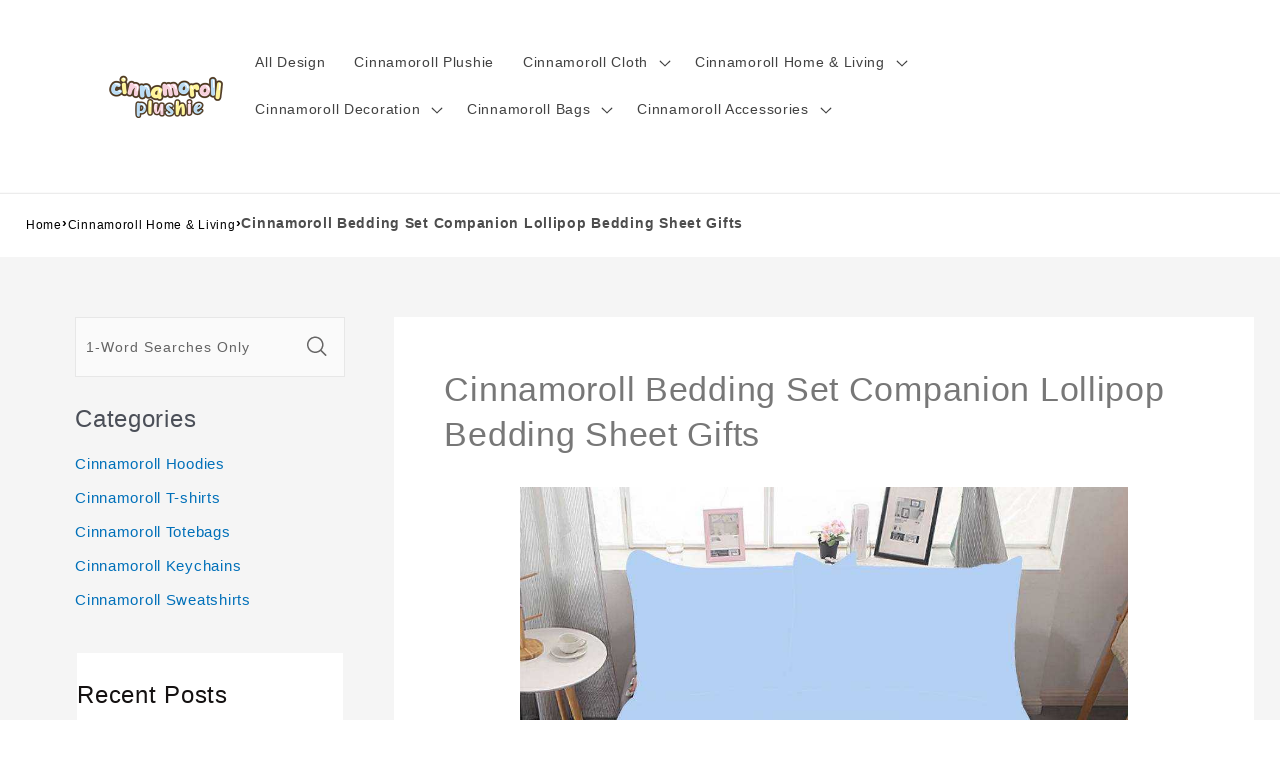

--- FILE ---
content_type: text/html; charset=utf-8
request_url: https://www.cinnamorollplushie.com/products/cinnamoroll-bedding-set-companion-lollipop-bedding-sheet-gifts-2579
body_size: 24514
content:
<!doctype html>
<html class="no-js"
  lang="en-US">

<head>
  <meta charset="utf-8">
  <meta http-equiv="X-UA-Compatible" content="IE=edge">
  <meta name="viewport" content="width=device-width,initial-scale=1">
  <meta name="theme-color" content="">
  <link rel="canonical" href="https://www.cinnamorollplushie.com/products/cinnamoroll-bedding-set-companion-lollipop-bedding-sheet-gifts-2579">
  <link rel="preconnect" href="https://lazyshop-develop.oss-cn-hangzhou.aliyuncs.com" crossorigin><link rel="icon" type="image/png" href="https://cdn.lazyshop.com/files/51c1bb60-9635-448a-8d6f-922c802d1835/other/6a711f077558c97419b69e1cb4a95373.png?x-oss-process=image%2Fauto-orient%2C1%2Fresize%2Cm_fixed%2Cw_32%2Ch_32">
  <link rel="preconnect" href="https://lazyshop-develop-fonts.oss-cn-beijing.aliyuncs.com" crossorigin>
  

  <title>Cinnamoroll Bedding Set Companion Lollipop Bedding Sheet Gifts | www.cinnamorollplushie.com</title>

  <script src="https://cdn.lazyshop.com/frontend/iconfont.js?time=789000000"></script>
  <!-- css load -->
  <link href="https://cdn.lazyshop.com/assets/1baa015fd913da95b96a47393777d888/bootstrap.min.css" rel="stylesheet" type="text/css" media="all" />
  <link href="https://cdn.lazyshop.com/assets/1baa015fd913da95b96a47393777d888/theme.scss.css" rel="stylesheet" type="text/css" media="all" />
  <link href="https://cdn.lazyshop.com/assets/1baa015fd913da95b96a47393777d888/swiper.min.css" rel="stylesheet" type="text/css" media="all" />

  <!-- js load -->
  <script src="https://cdn.lazyshop.com/assets/1baa015fd913da95b96a47393777d888/jquery-3.3.1.min.js" type="text/javascript"></script>
  <script src="https://cdn.lazyshop.com/assets/1baa015fd913da95b96a47393777d888/jquery-cookie.js" type="text/javascript"></script>
  <link href="https://cdn.lazyshop.com/assets/1baa015fd913da95b96a47393777d888/zen-tingle.css" rel="stylesheet" type="text/css" media="all" />
  <script src="https://cdn.lazyshop.com/assets/1baa015fd913da95b96a47393777d888/zen-tingle.js" type="text/javascript"></script>

  <script src="https://cdn.lazyshop.com/assets/1baa015fd913da95b96a47393777d888/bootstrap.min.js" type="text/javascript"></script>
  <script src="https://cdn.lazyshop.com/assets/1baa015fd913da95b96a47393777d888/swiper.min.js" type="text/javascript"></script>
  <script src="https://cdn.lazyshop.com/assets/1baa015fd913da95b96a47393777d888/handlebars.min.js" type="text/javascript"></script>
  <script src="https://cdn.lazyshop.com/assets/1baa015fd913da95b96a47393777d888/lazysizes.min.js" type="text/javascript"></script>
  
  <script src="//cdn.shopify.com/s/javascripts/currencies.js" type="text/javascript"></script>
  <script src="https://cdn.lazyshop.com/assets/1baa015fd913da95b96a47393777d888/shop.js?v=1110" type="text/javascript"></script>

  
  <meta name="description" content="Cinnamoroll Bedding Set Companion Lollipop Bedding Sheet Gifts - The design of the funny plush pattern create a unique style for your bedroom. It&#39;s a great gift choice for families, friends and kids. The simple and classic design makes you like it at a glance, adding a beautiful decoration to your room.">
  
  

<meta property="og:site_name" content="cinnamorollplushie.com">
<meta property="og:url" content="https://www.cinnamorollplushie.com/products/cinnamoroll-bedding-set-companion-lollipop-bedding-sheet-gifts-2579">
<meta property="og:title" content="Cinnamoroll Bedding Set Companion Lollipop Bedding Sheet Gifts">
<meta property="og:type" content="product">
<meta property="og:description" content="Cinnamoroll Bedding Set Companion Lollipop Bedding Sheet Gifts - The design of the funny plush pattern create a unique style for your bedroom. It&#39;s a great gift choice for families, friends and kids. The simple and classic design makes you like it at a glance, adding a beautiful decoration to your room."><meta property="og:image" content="http:https://cdn.lazyshop.com/files/51c1bb60-9635-448a-8d6f-922c802d1835/product/3b2ff5a04377b33e655f3d11de701cf9.jpeg?x-oss-process=style%2Fmaster">
  <meta property="og:image:secure_url" content="https:https://cdn.lazyshop.com/files/51c1bb60-9635-448a-8d6f-922c802d1835/product/3b2ff5a04377b33e655f3d11de701cf9.jpeg?x-oss-process=style%2Fmaster">
  <meta property="og:image:width" content="1000">
  <meta property="og:image:height" content="1000">
<meta property="og:price:amount" content="49.95">
<meta property="og:price:currency" content="">
<meta property="product:price:amount" content="49.95" />
<meta property="product:price:currency" content="USD" />
<meta property="product:availability" content="instock" />
<meta name="twitter:card" content="summary_large_image">
<meta name="twitter:title" content="Cinnamoroll Bedding Set Companion Lollipop Bedding Sheet Gifts">
<meta name="twitter:description" content="Cinnamoroll Bedding Set Companion Lollipop Bedding Sheet Gifts - The design of the funny plush pattern create a unique style for your bedroom. It&#39;s a great gift choice for families, friends and kids. The simple and classic design makes you like it at a glance, adding a beautiful decoration to your room.">


  <script src="https://cdn.lazyshop.com/assets/1baa015fd913da95b96a47393777d888/global.js" defer="defer"></script>
  <script id="sections-script" data-sections="header,cart-success,cart-mini,common-breadcrumb,header-search-slider,home-leftnav,v2-navrihgt-collection,footer,v2-main-product-blog,product-banner-section" defer="defer" src="https://cdn.lazyshop.com/compiled_assets/1baa015fd913da95b96a47393777d888/scripts.js"></script>
<script>
var Lazyshop = Lazyshop || {};
Lazyshop.shop = "https://www.cinnamorollplushie.com";
Lazyshop.locale = "en-US";
Lazyshop.currency = "USD";
Lazyshop.country = "US";
var Shopify = Shopify || Lazyshop;
</script>
<script>window.LazyshopAnalytics = window.LazyshopAnalytics || {};
window.LazyshopAnalytics.config = {"googleAnalysisId":"G-YMW2N8GC6F","facebookId":"","googleTraceCode":[{"googleId":"","addCartCode":""}],"trackId":"3575"};
window.LazyshopAnalytics.meta = window.LazyshopAnalytics.meta || {};
var meta = {"page":{"pageType":"products","resourceType":"product","resourceId":"ac75afb8-81c0-4b39-ae9f-1812e6e34107"},"product":{"id":"ac75afb8-81c0-4b39-ae9f-1812e6e34107","handle":"cinnamoroll-bedding-set-companion-lollipop-bedding-sheet-gifts-2579","url":"/products/cinnamoroll-bedding-set-companion-lollipop-bedding-sheet-gifts-2579","title":"Cinnamoroll Bedding Set Companion Lollipop Bedding Sheet Gifts","vendor":"","variants":[{"id":"084d5eae-2e42-4596-8a98-7dc2ed292801","options":["EU-SINGLE Duvet Cover 135 x 200CM(53\" x 78.7\") + Pillowcase 50 x 70CM(19.7\" x 27.6\")"],"url":"/products/cinnamoroll-bedding-set-companion-lollipop-bedding-sheet-gifts-2579?variant=084d5eae-2e42-4596-8a98-7dc2ed292801","sku":"HCJJ2507X01","title":"EU-SINGLE Duvet Cover 135 x 200CM(53\" x 78.7\") + Pillowcase 50 x 70CM(19.7\" x 27.6\")","weight":618}]}};
for (var attr in meta) {
   window.LazyshopAnalytics.meta[attr] = meta[attr];
}
</script>
<script async src="https://www.googletagmanager.com/gtag/js?id=G-JR39LH4K9J"></script>
<script>
  window.dataLayer = window.dataLayer || [];
  function gtag(){dataLayer.push(arguments);}
  gtag('js', new Date());
  gtag('config', 'G-JR39LH4K9J');
</script>
<script>
var _paq = window._paq = window._paq || [];
_paq.push(['enableLinkTracking']);
(function () {
    var u = "https://matomo.cloud.lazyshop.com/";
    _paq.push(['setTrackerUrl', u + 'matomo.php']);
    _paq.push(['setSiteId', '3575']);
    var d = document, g = d.createElement('script'), s = d.getElementsByTagName('script')[0];
    g.async = true; g.defer = 'defer'; g.src = u + 'matomo.js'; s.parentNode.insertBefore(g, s);
})();
</script>
<noscript><p><img src="https://matomo.cloud.lazyshop.com/matomo.php?idsite=3575&amp;rec=1" style="border:0;" alt="" /></p></noscript>
<script async src="https://www.googletagmanager.com/gtag/js?id=G-YMW2N8GC6F"></script>
<script>
window.dataLayer = window.dataLayer || [];
function gtag(){dataLayer.push(arguments);}
gtag('js', new Date());
gtag('config', 'G-YMW2N8GC6F');
gtag('config', '');
gtag('get', 'G-YMW2N8GC6F', 'client_id', (clientID) => {
gtag('set', 'user_properties', {
crm_id: '',
gacid: clientID,
utm_content: getQueryVariable("utm_content"),
utm_term: getQueryVariable("utm_term")
})
})
function getQueryVariable(variable){
                   var query = window.location.search.substring(1);

                   var vars = '';
                   if(query.indexOf("&amp;") > -1){
                      vars = query.split("&amp;");
                   }else{
                      vars = query.split("&");
                   }

                   for (var i=0;i<vars.length;i++) {
                           var pair = vars[i].split("=");
                           if(pair[0] == variable){return pair[1];}
                   }
                   return(undefined);
              }
</script>

<!-- Start of Google Adsense script -->
<script async src="https://pagead2.googlesyndication.com/pagead/js/adsbygoogle.js?client=ca-pub-6413192959719959"
     crossorigin="anonymous"></script>
<!-- End of Google Adsense script -->


<script defer="defer" src="https://cdn.lazyshop.com/cloud/assets/js/analytics.js?_t=1768530288186"></script>
<script defer="defer" src="https://cdn.lazyshop.com/cloud/assets/js/analytics_lazyshop.js?_t=1768530288186"></script>
  <style type="text/css" class="lz-style">


  @font-face {
    font-family: Assistant;
    font-style: normal;
    font-weight: 400;
    font-display: swap;
    src: local('Assistant Normal'), local('Assistant-Normal'), url(https://fonts.lazyshop.com/assistant/assistant_n4.woff2) format('woff2'), url(https://fonts.lazyshop.com/assistant/assistant_n4.woff) format('woff');
}
  @font-face {
    font-family: Assistant;
    font-style: normal;
    font-weight: 400;
    font-display: swap;
    src: local('Assistant Normal'), local('Assistant-Normal'), url(https://fonts.lazyshop.com/assistant/assistant_n4.woff2) format('woff2'), url(https://fonts.lazyshop.com/assistant/assistant_n4.woff) format('woff');
}
  @font-face {
    font-family: Assistant;
    font-style: normal;
    font-weight: 400;
    font-display: swap;
    src: local('Assistant Normal'), local('Assistant-Normal'), url(https://fonts.lazyshop.com/assistant/assistant_n4.woff2) format('woff2'), url(https://fonts.lazyshop.com/assistant/assistant_n4.woff) format('woff');
}
  @font-face {
    font-family: Assistant;
    font-style: normal;
    font-weight: 400;
    font-display: swap;
    src: local('Assistant Normal'), local('Assistant-Normal'), url(https://fonts.lazyshop.com/assistant/assistant_n4.woff2) format('woff2'), url(https://fonts.lazyshop.com/assistant/assistant_n4.woff) format('woff');
}
  @font-face {
    font-family: Assistant;
    font-style: normal;
    font-weight: 400;
    font-display: swap;
    src: local('Assistant Normal'), local('Assistant-Normal'), url(https://fonts.lazyshop.com/assistant/assistant_n4.woff2) format('woff2'), url(https://fonts.lazyshop.com/assistant/assistant_n4.woff) format('woff');
}

  :root {
  --font-body-family: Assistant, ;
  --font-body-style: normal;
  --font-body-weight: 400;

  --font-heading-family: Assistant, ;
  --font-heading-style: normal;
  --font-heading-weight: 400;

  --font-body-scale: 1;
  --font-heading-scale: 1;

  --color-base-text: 18, 18, 18;
  --color-base-background-1: 255, 255, 255;
  --color-base-background-2: 115, 115, 115;
  --color-base-solid-button-labels: 255, 255, 255;
  --color-base-outline-button-labels: 18, 18, 18;
  --color-base-accent-1: 18, 18, 18;
  --color-base-accent-2: 51, 79, 180;
  --payment-terms-background-color: #FFFFFF;

  --gradient-base-background-1: #FFFFFF;
  --gradient-base-background-2: #737373;
  --gradient-base-accent-1: #121212;
  --gradient-base-accent-2: #334FB4;

  --page-width: 160rem;
  --page-width-margin: 2rem;
  }

  *,
  *::before,
  *::after {
  box-sizing: inherit;
  }

  html {
  box-sizing: border-box;
  font-size: calc(1.2 * 62.5%);
  height: 100%;
  }

  body {
  display: grid;
  grid-template-rows: auto auto 1fr auto;
  grid-template-columns: 100%;
  min-height: 100%;
  margin: 0;
  font-size: 1rem;
  letter-spacing: 0.06rem;
  line-height: calc(1 + 0.8 / var(--font-body-scale));
  font-family: var(--font-body-family);
  font-style: var(--font-body-style);
  font-weight: var(--font-body-weight);
  }

  @media screen and (min-width: 750px) {
  body {
  font-size: 1rem;
  }
  }
  
</style>
  <link href="https://cdn.lazyshop.com/assets/1baa015fd913da95b96a47393777d888/base.css?time=1768632425" rel="stylesheet" type="text/css" media="all" /><link rel="preload" as="font" href="https://fonts.lazyshop.com/assistant/assistant_n4.woff2" type="font/woff2" crossorigin><link rel="preload" as="font" href="https://fonts.lazyshop.com/assistant/assistant_n4.woff2" type="font/woff2" crossorigin><link rel="stylesheet" href="https://cdn.lazyshop.com/assets/1baa015fd913da95b96a47393777d888/component-predictive-search.css" media="print"
    onload="this.media='all'"><script>document.documentElement.className = document.documentElement.className.replace('no-js', 'js');</script>
  
    <script>
    
      
      
      
    
      
    window.ufeStore = {
      collections: ["ea1fb71c-0416-430f-8f77-1c331e86be60","251e680e-657d-4cce-9614-fc35d8046c27","28c692d3-e53a-4c4a-9622-4b60ddab0841","a370bb7c-0923-44e9-bd88-7b0d96c96e37"],
      tags: 'custom-unify-multi-photo-text,custom-celebrity,custom-cinnamorollplushie-beddingset,custom-cinnamorollplushie,custom-celebrity-beddingset'.split(','),
      selectedVariantId: '',
      moneyFormat: "${{amount}}",
      moneyFormatWithCurrency: "${{amount}} USD",
      currency: "USD",
      customerId: null,
      productAvailable: true,
      productMapping: []
    }
    
    
    
    
    window.isUfeInstalled = false;
    function ufeScriptLoader(scriptUrl) {
        var element = document.createElement('script');
        element.src = scriptUrl;
        element.type = 'text/javascript';
        document.getElementsByTagName('head')[0].appendChild(element);
    }
    if(window.isUfeInstalled) console.log('%c UFE: Funnel Engines ⚡️ Full Throttle  🦾😎!', 'font-weight: bold; letter-spacing: 2px; font-family: system-ui, -apple-system, BlinkMacSystemFont, "Segoe UI", "Roboto", "Oxygen", "Ubuntu", Arial, sans-serif;font-size: 20px;color: rgb(25, 124, 255); text-shadow: 2px 2px 0 rgb(62, 246, 255)');
    if(!('noModule' in HTMLScriptElement.prototype) && window.isUfeInstalled) {
        ufeScriptLoader('https://ufe.helixo.co/scripts/sdk.es5.min.js');
        console.log('UFE: ES5 Script Loading');
    }
    </script>
    
    
    
</head>

<body class="gradient"> 
  <div id="shopify-section-header" class="shopify-section">
<link rel="stylesheet" href="https://cdn.lazyshop.com/assets/1baa015fd913da95b96a47393777d888/component-list-menu.css" media="print" onload="this.media='all'">
<link rel="stylesheet" href="https://cdn.lazyshop.com/assets/1baa015fd913da95b96a47393777d888/component-search.css" media="print" onload="this.media='all'">
<link rel="stylesheet" href="https://cdn.lazyshop.com/assets/1baa015fd913da95b96a47393777d888/component-menu-drawer.css?time=1768632425" media="print" onload="this.media='all'"> 
<link rel="stylesheet" href="https://cdn.lazyshop.com/assets/1baa015fd913da95b96a47393777d888/component-cart-notification.css" media="print"
  onload="this.media='all'">
<link rel="stylesheet" href="https://cdn.lazyshop.com/assets/1baa015fd913da95b96a47393777d888/component-cart-items.css" media="print" onload="this.media='all'"><link rel="stylesheet" href="https://cdn.lazyshop.com/assets/1baa015fd913da95b96a47393777d888/component-price.css" media="print" onload="this.media='all'">
<link rel="stylesheet" href="https://cdn.lazyshop.com/assets/1baa015fd913da95b96a47393777d888/component-loading-overlay.css" media="print" onload="this.media='all'"><noscript><link href="https://cdn.lazyshop.com/assets/1baa015fd913da95b96a47393777d888/component-list-menu.css" rel="stylesheet" type="text/css" media="all" /></noscript>
<noscript><link href="https://cdn.lazyshop.com/assets/1baa015fd913da95b96a47393777d888/component-search.css" rel="stylesheet" type="text/css" media="all" /></noscript>
<noscript><link href="https://cdn.lazyshop.com/assets/1baa015fd913da95b96a47393777d888/component-menu-drawer.css" rel="stylesheet" type="text/css" media="all" /></noscript>
<noscript><link href="https://cdn.lazyshop.com/assets/1baa015fd913da95b96a47393777d888/component-cart-notification.css" rel="stylesheet" type="text/css" media="all" /></noscript>
<noscript><link href="https://cdn.lazyshop.com/assets/1baa015fd913da95b96a47393777d888/component-cart-items.css" rel="stylesheet" type="text/css" media="all" /></noscript>

<style>
  header-drawer {
    justify-self: start;
    margin-left: -1.2rem;
  }

  @media screen and (min-width: 990px) {
    header-drawer {
      display: none;
    }
  }

  .menu-drawer-container {
    display: flex;
  }

  .list-menu {
    list-style: none;
    padding: 0;
    margin: 0;
  }

  .list-menu--inline {
    display: inline-flex;
    flex-wrap: wrap;
  }

  .list-menu--inline li {
    font-size: 14px;
  }

  summary.list-menu__item {
    padding-right: 2.7rem;
  }

  .list-menu__item {
    background-color: transparent;
    display: flex;
    align-items: center;
    line-height: calc(1 + 0.3 / var(--font-body-scale));
  }

  .list-menu__item--link {
    text-decoration: none;
    padding-bottom: 1rem;
    padding-top: 1rem;
    line-height: calc(1 + 0.8 / var(--font-body-scale));
  }

  @media screen and (min-width: 750px) {
    .list-menu__item--link {
      padding-bottom: 0.5rem;
      padding-top: 0.5rem;
    }
  }
</style>

<script src="https://cdn.lazyshop.com/assets/1baa015fd913da95b96a47393777d888/details-disclosure.js" defer="defer"></script>
<script src="https://cdn.lazyshop.com/assets/1baa015fd913da95b96a47393777d888/details-modal.js" defer="defer"></script>
<script src="https://cdn.lazyshop.com/assets/1baa015fd913da95b96a47393777d888/cart-notification.js" defer="defer"></script>

<svg xmlns="http://www.w3.org/2000/svg" class="hidden">
  <symbol id="icon-search" viewbox="0 0 18 19" fill="none">
    <path fill-rule="evenodd" clip-rule="evenodd"
      d="M11.03 11.68A5.784 5.784 0 112.85 3.5a5.784 5.784 0 018.18 8.18zm.26 1.12a6.78 6.78 0 11.72-.7l5.4 5.4a.5.5 0 11-.71.7l-5.41-5.4z"
      fill="currentColor" />
  </symbol>

  <symbol id="icon-close" class="icon icon-close" fill="none" viewBox="0 0 18 17">
    <path
      d="M.865 15.978a.5.5 0 00.707.707l7.433-7.431 7.579 7.282a.501.501 0 00.846-.37.5.5 0 00-.153-.351L9.712 8.546l7.417-7.416a.5.5 0 10-.707-.708L8.991 7.853 1.413.573a.5.5 0 10-.693.72l7.563 7.268-7.418 7.417z"
      fill="currentColor">
  </symbol>
</svg>
<div
  class="header-wrapper color-background-1 gradient header-wrapper--border-bottom">

  <header class="header header--middle-left page-width ">

    <header-drawer data-breakpoint="tablet">
      <details id="Details-menu-drawer-container" class="menu-drawer-container">
        <summary class="header__icon header__icon--menu header__icon--summary link focus-inset"
          aria-label="Menu">
          <span>
            <svg xmlns="http://www.w3.org/2000/svg" aria-hidden="true" focusable="false" role="presentation" class="icon icon-hamburger" fill="none" viewBox="0 0 18 16">
  <path d="M1 .5a.5.5 0 100 1h15.71a.5.5 0 000-1H1zM.5 8a.5.5 0 01.5-.5h15.71a.5.5 0 010 1H1A.5.5 0 01.5 8zm0 7a.5.5 0 01.5-.5h15.71a.5.5 0 010 1H1a.5.5 0 01-.5-.5z" fill="currentColor">
</svg>

            <svg xmlns="http://www.w3.org/2000/svg" aria-hidden="true" focusable="false" role="presentation" class="icon icon-close" fill="none" viewBox="0 0 18 17">
  <path d="M.865 15.978a.5.5 0 00.707.707l7.433-7.431 7.579 7.282a.501.501 0 00.846-.37.5.5 0 00-.153-.351L9.712 8.546l7.417-7.416a.5.5 0 10-.707-.708L8.991 7.853 1.413.573a.5.5 0 10-.693.72l7.563 7.268-7.418 7.417z" fill="currentColor">
</svg>

          </span>
        </summary> 
        <div id="menu-drawer" class="menu-drawer motion-reduce" tabindex="-1">
          <div class="menu-drawer__inner-container">
            <div class="menu-drawer__navigation-container">
              <nav class="menu-drawer__navigation"><ul class="menu-drawer__menu list-menu" role="list"><li><a href="/category/cinnamoroll-shop-all"
                      class="menu-drawer__menu-item list-menu__item link link--text focus-inset"
                      >
                      All Design
                    </a></li><li><a href="/category/cinnamoroll-plushie"
                      class="menu-drawer__menu-item list-menu__item link link--text focus-inset"
                      >
                      Cinnamoroll Plushie
                    </a></li><li><details id="Details-menu-drawer-menu-item-3">
                      <summary
                        class="menu-drawer__menu-item list-menu__item link link--text focus-inset menu-drawer__menu-item--active">
                        Cinnamoroll Cloth
                        <svg viewBox="0 0 14 10" fill="none" aria-hidden="true" focusable="false" role="presentation" class="icon icon-arrow" xmlns="http://www.w3.org/2000/svg">
  <path fill-rule="evenodd" clip-rule="evenodd" d="M8.537.808a.5.5 0 01.817-.162l4 4a.5.5 0 010 .708l-4 4a.5.5 0 11-.708-.708L11.793 5.5H1a.5.5 0 010-1h10.793L8.646 1.354a.5.5 0 01-.109-.546z" fill="currentColor">
</svg>

                        <svg aria-hidden="true" focusable="false" role="presentation" class="icon icon-caret" viewBox="0 0 10 6">
  <path fill-rule="evenodd" clip-rule="evenodd" d="M9.354.646a.5.5 0 00-.708 0L5 4.293 1.354.646a.5.5 0 00-.708.708l4 4a.5.5 0 00.708 0l4-4a.5.5 0 000-.708z" fill="currentColor">
</svg>

                      </summary>
                      <div id="link-Cinnamoroll Cloth" class="menu-drawer__submenu motion-reduce" tabindex="-1">
                        <div class="menu-drawer__inner-submenu">
                          <button class="menu-drawer__close-button link link--text focus-inset" aria-expanded="true">
                            <svg viewBox="0 0 14 10" fill="none" aria-hidden="true" focusable="false" role="presentation" class="icon icon-arrow" xmlns="http://www.w3.org/2000/svg">
  <path fill-rule="evenodd" clip-rule="evenodd" d="M8.537.808a.5.5 0 01.817-.162l4 4a.5.5 0 010 .708l-4 4a.5.5 0 11-.708-.708L11.793 5.5H1a.5.5 0 010-1h10.793L8.646 1.354a.5.5 0 01-.109-.546z" fill="currentColor">
</svg>

                            Cinnamoroll Cloth
                          </button>
                          <ul class="menu-drawer__menu list-menu" role="list" tabindex="-1"><li><a href="/collections/cinnamoroll-t-shirts"
                                class="menu-drawer__menu-item link link--text list-menu__item focus-inset"
                                >
                                Cinnamoroll T-shirts
                              </a></li><li><a href="/collections/cinnamoroll-long-sleeve-shirt"
                                class="menu-drawer__menu-item link link--text list-menu__item focus-inset"
                                >
                                Cinnamoroll Long Sleeve Shirt
                              </a></li><li><a href="/collections/cinnamoroll-kid-t-shirts"
                                class="menu-drawer__menu-item link link--text list-menu__item focus-inset"
                                >
                                Cinnamoroll Kid T-shirts
                              </a></li><li><a href="/collections/cinnamoroll-kid-long-sleeve-shirt"
                                class="menu-drawer__menu-item link link--text list-menu__item focus-inset"
                                >
                                Cinnamoroll Kid Long Sleeve Shirt
                              </a></li><li><a href="/collections/cinnamoroll-hoodies"
                                class="menu-drawer__menu-item link link--text list-menu__item focus-inset"
                                >
                                Cinnamoroll Hoodies
                              </a></li><li><a href="/collections/cinnamoroll-sweatshirt"
                                class="menu-drawer__menu-item link link--text list-menu__item focus-inset"
                                >
                                Cinnamoroll Sweatshirts
                              </a></li><li><a href="/collections/cinnamoroll-hats"
                                class="menu-drawer__menu-item link link--text list-menu__item focus-inset"
                                >
                                Cinnamoroll Hats
                              </a></li></ul>
                        </div>
                      </div>
                    </details></li><li><details id="Details-menu-drawer-menu-item-4">
                      <summary
                        class="menu-drawer__menu-item list-menu__item link link--text focus-inset menu-drawer__menu-item--active">
                        Cinnamoroll Home &amp; Living
                        <svg viewBox="0 0 14 10" fill="none" aria-hidden="true" focusable="false" role="presentation" class="icon icon-arrow" xmlns="http://www.w3.org/2000/svg">
  <path fill-rule="evenodd" clip-rule="evenodd" d="M8.537.808a.5.5 0 01.817-.162l4 4a.5.5 0 010 .708l-4 4a.5.5 0 11-.708-.708L11.793 5.5H1a.5.5 0 010-1h10.793L8.646 1.354a.5.5 0 01-.109-.546z" fill="currentColor">
</svg>

                        <svg aria-hidden="true" focusable="false" role="presentation" class="icon icon-caret" viewBox="0 0 10 6">
  <path fill-rule="evenodd" clip-rule="evenodd" d="M9.354.646a.5.5 0 00-.708 0L5 4.293 1.354.646a.5.5 0 00-.708.708l4 4a.5.5 0 00.708 0l4-4a.5.5 0 000-.708z" fill="currentColor">
</svg>

                      </summary>
                      <div id="link-Cinnamoroll Home &amp; Living" class="menu-drawer__submenu motion-reduce" tabindex="-1">
                        <div class="menu-drawer__inner-submenu">
                          <button class="menu-drawer__close-button link link--text focus-inset" aria-expanded="true">
                            <svg viewBox="0 0 14 10" fill="none" aria-hidden="true" focusable="false" role="presentation" class="icon icon-arrow" xmlns="http://www.w3.org/2000/svg">
  <path fill-rule="evenodd" clip-rule="evenodd" d="M8.537.808a.5.5 0 01.817-.162l4 4a.5.5 0 010 .708l-4 4a.5.5 0 11-.708-.708L11.793 5.5H1a.5.5 0 010-1h10.793L8.646 1.354a.5.5 0 01-.109-.546z" fill="currentColor">
</svg>

                            Cinnamoroll Home &amp; Living
                          </button>
                          <ul class="menu-drawer__menu list-menu" role="list" tabindex="-1"><li><a href="/collections/cinnamoroll-beddingset"
                                class="menu-drawer__menu-item link link--text list-menu__item focus-inset"
                                >
                                Cinnamoroll Bedding Set
                              </a></li><li><a href="/collections/cinnamoroll-blankets"
                                class="menu-drawer__menu-item link link--text list-menu__item focus-inset"
                                >
                                Cinnamoroll Blankets
                              </a></li><li><a href="/collections/cinnamoroll-aprons"
                                class="menu-drawer__menu-item link link--text list-menu__item focus-inset"
                                >
                                Cinnamoroll Aprons
                              </a></li><li><a href="/collections/cinnamoroll-mugs"
                                class="menu-drawer__menu-item link link--text list-menu__item focus-inset"
                                >
                                Cinnamoroll Mugs
                              </a></li><li><a href="/collections/cinnamoroll-pillows"
                                class="menu-drawer__menu-item link link--text list-menu__item focus-inset"
                                >
                                Cinnamoroll Pillows
                              </a></li></ul>
                        </div>
                      </div>
                    </details></li><li><details id="Details-menu-drawer-menu-item-5">
                      <summary
                        class="menu-drawer__menu-item list-menu__item link link--text focus-inset menu-drawer__menu-item--active">
                        Cinnamoroll Decoration
                        <svg viewBox="0 0 14 10" fill="none" aria-hidden="true" focusable="false" role="presentation" class="icon icon-arrow" xmlns="http://www.w3.org/2000/svg">
  <path fill-rule="evenodd" clip-rule="evenodd" d="M8.537.808a.5.5 0 01.817-.162l4 4a.5.5 0 010 .708l-4 4a.5.5 0 11-.708-.708L11.793 5.5H1a.5.5 0 010-1h10.793L8.646 1.354a.5.5 0 01-.109-.546z" fill="currentColor">
</svg>

                        <svg aria-hidden="true" focusable="false" role="presentation" class="icon icon-caret" viewBox="0 0 10 6">
  <path fill-rule="evenodd" clip-rule="evenodd" d="M9.354.646a.5.5 0 00-.708 0L5 4.293 1.354.646a.5.5 0 00-.708.708l4 4a.5.5 0 00.708 0l4-4a.5.5 0 000-.708z" fill="currentColor">
</svg>

                      </summary>
                      <div id="link-Cinnamoroll Decoration" class="menu-drawer__submenu motion-reduce" tabindex="-1">
                        <div class="menu-drawer__inner-submenu">
                          <button class="menu-drawer__close-button link link--text focus-inset" aria-expanded="true">
                            <svg viewBox="0 0 14 10" fill="none" aria-hidden="true" focusable="false" role="presentation" class="icon icon-arrow" xmlns="http://www.w3.org/2000/svg">
  <path fill-rule="evenodd" clip-rule="evenodd" d="M8.537.808a.5.5 0 01.817-.162l4 4a.5.5 0 010 .708l-4 4a.5.5 0 11-.708-.708L11.793 5.5H1a.5.5 0 010-1h10.793L8.646 1.354a.5.5 0 01-.109-.546z" fill="currentColor">
</svg>

                            Cinnamoroll Decoration
                          </button>
                          <ul class="menu-drawer__menu list-menu" role="list" tabindex="-1"><li><a href="/collections/cinnamoroll-posters"
                                class="menu-drawer__menu-item link link--text list-menu__item focus-inset"
                                >
                                Cinnamoroll Posters
                              </a></li><li><a href="/collections/cinnamoroll-night-lamps"
                                class="menu-drawer__menu-item link link--text list-menu__item focus-inset"
                                >
                                Cinnamoroll Night Lamps
                              </a></li></ul>
                        </div>
                      </div>
                    </details></li><li><details id="Details-menu-drawer-menu-item-6">
                      <summary
                        class="menu-drawer__menu-item list-menu__item link link--text focus-inset menu-drawer__menu-item--active">
                        Cinnamoroll Bags
                        <svg viewBox="0 0 14 10" fill="none" aria-hidden="true" focusable="false" role="presentation" class="icon icon-arrow" xmlns="http://www.w3.org/2000/svg">
  <path fill-rule="evenodd" clip-rule="evenodd" d="M8.537.808a.5.5 0 01.817-.162l4 4a.5.5 0 010 .708l-4 4a.5.5 0 11-.708-.708L11.793 5.5H1a.5.5 0 010-1h10.793L8.646 1.354a.5.5 0 01-.109-.546z" fill="currentColor">
</svg>

                        <svg aria-hidden="true" focusable="false" role="presentation" class="icon icon-caret" viewBox="0 0 10 6">
  <path fill-rule="evenodd" clip-rule="evenodd" d="M9.354.646a.5.5 0 00-.708 0L5 4.293 1.354.646a.5.5 0 00-.708.708l4 4a.5.5 0 00.708 0l4-4a.5.5 0 000-.708z" fill="currentColor">
</svg>

                      </summary>
                      <div id="link-Cinnamoroll Bags" class="menu-drawer__submenu motion-reduce" tabindex="-1">
                        <div class="menu-drawer__inner-submenu">
                          <button class="menu-drawer__close-button link link--text focus-inset" aria-expanded="true">
                            <svg viewBox="0 0 14 10" fill="none" aria-hidden="true" focusable="false" role="presentation" class="icon icon-arrow" xmlns="http://www.w3.org/2000/svg">
  <path fill-rule="evenodd" clip-rule="evenodd" d="M8.537.808a.5.5 0 01.817-.162l4 4a.5.5 0 010 .708l-4 4a.5.5 0 11-.708-.708L11.793 5.5H1a.5.5 0 010-1h10.793L8.646 1.354a.5.5 0 01-.109-.546z" fill="currentColor">
</svg>

                            Cinnamoroll Bags
                          </button>
                          <ul class="menu-drawer__menu list-menu" role="list" tabindex="-1"><li><a href="/collections/cinnamoroll-totebags"
                                class="menu-drawer__menu-item link link--text list-menu__item focus-inset"
                                >
                                Cinnamoroll Totebags
                              </a></li><li><a href="/collections/cinnamoroll-backpacks"
                                class="menu-drawer__menu-item link link--text list-menu__item focus-inset"
                                >
                                Cinnamoroll Backpacks
                              </a></li></ul>
                        </div>
                      </div>
                    </details></li><li><details id="Details-menu-drawer-menu-item-7">
                      <summary
                        class="menu-drawer__menu-item list-menu__item link link--text focus-inset menu-drawer__menu-item--active">
                        Cinnamoroll Accessories
                        <svg viewBox="0 0 14 10" fill="none" aria-hidden="true" focusable="false" role="presentation" class="icon icon-arrow" xmlns="http://www.w3.org/2000/svg">
  <path fill-rule="evenodd" clip-rule="evenodd" d="M8.537.808a.5.5 0 01.817-.162l4 4a.5.5 0 010 .708l-4 4a.5.5 0 11-.708-.708L11.793 5.5H1a.5.5 0 010-1h10.793L8.646 1.354a.5.5 0 01-.109-.546z" fill="currentColor">
</svg>

                        <svg aria-hidden="true" focusable="false" role="presentation" class="icon icon-caret" viewBox="0 0 10 6">
  <path fill-rule="evenodd" clip-rule="evenodd" d="M9.354.646a.5.5 0 00-.708 0L5 4.293 1.354.646a.5.5 0 00-.708.708l4 4a.5.5 0 00.708 0l4-4a.5.5 0 000-.708z" fill="currentColor">
</svg>

                      </summary>
                      <div id="link-Cinnamoroll Accessories" class="menu-drawer__submenu motion-reduce" tabindex="-1">
                        <div class="menu-drawer__inner-submenu">
                          <button class="menu-drawer__close-button link link--text focus-inset" aria-expanded="true">
                            <svg viewBox="0 0 14 10" fill="none" aria-hidden="true" focusable="false" role="presentation" class="icon icon-arrow" xmlns="http://www.w3.org/2000/svg">
  <path fill-rule="evenodd" clip-rule="evenodd" d="M8.537.808a.5.5 0 01.817-.162l4 4a.5.5 0 010 .708l-4 4a.5.5 0 11-.708-.708L11.793 5.5H1a.5.5 0 010-1h10.793L8.646 1.354a.5.5 0 01-.109-.546z" fill="currentColor">
</svg>

                            Cinnamoroll Accessories
                          </button>
                          <ul class="menu-drawer__menu list-menu" role="list" tabindex="-1"><li><a href="/collections/cinnamoroll-stickers"
                                class="menu-drawer__menu-item link link--text list-menu__item focus-inset"
                                >
                                Cinnamoroll Stickers
                              </a></li><li><a href="/collections/cinnamoroll-keychains"
                                class="menu-drawer__menu-item link link--text list-menu__item focus-inset"
                                >
                                Cinnamoroll Keychains
                              </a></li><li><a href="/collections/cinnamoroll-bound-notebooks"
                                class="menu-drawer__menu-item link link--text list-menu__item focus-inset"
                                >
                                Cinnamoroll Bound Notebooks
                              </a></li></ul>
                        </div>
                      </div>
                    </details></li></ul>
                <ul class="menu-drawer__menu list-menu" role="list"></ul>
                
              </nav>
              <div class="menu-drawer__utility-links"></div>
            </div>
          </div>
        </div> 
      </details>
    </header-drawer><a href="/" class="header__heading-link link link--text focus-inset"><img
          srcset="https://cdn.lazyshop.com/files/51c1bb60-9635-448a-8d6f-922c802d1835/other/7bfd8a30ec85e52ca4887d56628e09dc.png 1x, https://cdn.lazyshop.com/files/51c1bb60-9635-448a-8d6f-922c802d1835/other/7bfd8a30ec85e52ca4887d56628e09dc.png?x-oss-process=image%2Fauto-orient%2C1 2x"
          src="https://cdn.lazyshop.com/files/51c1bb60-9635-448a-8d6f-922c802d1835/other/7bfd8a30ec85e52ca4887d56628e09dc.png" loading="lazy" class="header__heading-logo"
          width="" height=""
          alt="cinnamorollplushie.com"></a><div class="middle-left">

      <nav class="header__inline-menu"><ul class="list-menu list-menu--inline" role="list"><li><a href="/category/cinnamoroll-shop-all"
              class=" header__menu-item header__menu-item list-menu__item link link--text focus-inset" >
              <span class="">All Design</span>
            </a></li><li><a href="/category/cinnamoroll-plushie"
              class=" header__menu-item header__menu-item list-menu__item link link--text focus-inset" >
              <span class="">Cinnamoroll Plushie</span>
            </a></li><li><details-disclosure>
              <details id="Details-HeaderMenu-3">
                <summary
                  class="header__menu-item list-menu__item link focus-inset">
                  <span>Cinnamoroll Cloth</span>
                  <svg aria-hidden="true" focusable="false" role="presentation" class="icon icon-caret" viewBox="0 0 10 6">
  <path fill-rule="evenodd" clip-rule="evenodd" d="M9.354.646a.5.5 0 00-.708 0L5 4.293 1.354.646a.5.5 0 00-.708.708l4 4a.5.5 0 00.708 0l4-4a.5.5 0 000-.708z" fill="currentColor">
</svg>

                </summary>
                <ul id="HeaderMenu-MenuList-3"
                  class="header__submenu list-menu list-menu--disclosure caption-large motion-reduce" role="list"
                  tabindex="-1"><li><a href="/collections/cinnamoroll-t-shirts"
                      class="header__menu-item list-menu__item link link--text focus-inset caption-large"
                      >
                      Cinnamoroll T-shirts
                    </a></li><li><a href="/collections/cinnamoroll-long-sleeve-shirt"
                      class="header__menu-item list-menu__item link link--text focus-inset caption-large"
                      >
                      Cinnamoroll Long Sleeve Shirt
                    </a></li><li><a href="/collections/cinnamoroll-kid-t-shirts"
                      class="header__menu-item list-menu__item link link--text focus-inset caption-large"
                      >
                      Cinnamoroll Kid T-shirts
                    </a></li><li><a href="/collections/cinnamoroll-kid-long-sleeve-shirt"
                      class="header__menu-item list-menu__item link link--text focus-inset caption-large"
                      >
                      Cinnamoroll Kid Long Sleeve Shirt
                    </a></li><li><a href="/collections/cinnamoroll-hoodies"
                      class="header__menu-item list-menu__item link link--text focus-inset caption-large"
                      >
                      Cinnamoroll Hoodies
                    </a></li><li><a href="/collections/cinnamoroll-sweatshirt"
                      class="header__menu-item list-menu__item link link--text focus-inset caption-large"
                      >
                      Cinnamoroll Sweatshirts
                    </a></li><li><a href="/collections/cinnamoroll-hats"
                      class="header__menu-item list-menu__item link link--text focus-inset caption-large"
                      >
                      Cinnamoroll Hats
                    </a></li></ul>
              </details>
            </details-disclosure></li><li><details-disclosure>
              <details id="Details-HeaderMenu-4">
                <summary
                  class="header__menu-item list-menu__item link focus-inset">
                  <span>Cinnamoroll Home &amp; Living</span>
                  <svg aria-hidden="true" focusable="false" role="presentation" class="icon icon-caret" viewBox="0 0 10 6">
  <path fill-rule="evenodd" clip-rule="evenodd" d="M9.354.646a.5.5 0 00-.708 0L5 4.293 1.354.646a.5.5 0 00-.708.708l4 4a.5.5 0 00.708 0l4-4a.5.5 0 000-.708z" fill="currentColor">
</svg>

                </summary>
                <ul id="HeaderMenu-MenuList-4"
                  class="header__submenu list-menu list-menu--disclosure caption-large motion-reduce" role="list"
                  tabindex="-1"><li><a href="/collections/cinnamoroll-beddingset"
                      class="header__menu-item list-menu__item link link--text focus-inset caption-large"
                      >
                      Cinnamoroll Bedding Set
                    </a></li><li><a href="/collections/cinnamoroll-blankets"
                      class="header__menu-item list-menu__item link link--text focus-inset caption-large"
                      >
                      Cinnamoroll Blankets
                    </a></li><li><a href="/collections/cinnamoroll-aprons"
                      class="header__menu-item list-menu__item link link--text focus-inset caption-large"
                      >
                      Cinnamoroll Aprons
                    </a></li><li><a href="/collections/cinnamoroll-mugs"
                      class="header__menu-item list-menu__item link link--text focus-inset caption-large"
                      >
                      Cinnamoroll Mugs
                    </a></li><li><a href="/collections/cinnamoroll-pillows"
                      class="header__menu-item list-menu__item link link--text focus-inset caption-large"
                      >
                      Cinnamoroll Pillows
                    </a></li></ul>
              </details>
            </details-disclosure></li><li><details-disclosure>
              <details id="Details-HeaderMenu-5">
                <summary
                  class="header__menu-item list-menu__item link focus-inset">
                  <span>Cinnamoroll Decoration</span>
                  <svg aria-hidden="true" focusable="false" role="presentation" class="icon icon-caret" viewBox="0 0 10 6">
  <path fill-rule="evenodd" clip-rule="evenodd" d="M9.354.646a.5.5 0 00-.708 0L5 4.293 1.354.646a.5.5 0 00-.708.708l4 4a.5.5 0 00.708 0l4-4a.5.5 0 000-.708z" fill="currentColor">
</svg>

                </summary>
                <ul id="HeaderMenu-MenuList-5"
                  class="header__submenu list-menu list-menu--disclosure caption-large motion-reduce" role="list"
                  tabindex="-1"><li><a href="/collections/cinnamoroll-posters"
                      class="header__menu-item list-menu__item link link--text focus-inset caption-large"
                      >
                      Cinnamoroll Posters
                    </a></li><li><a href="/collections/cinnamoroll-night-lamps"
                      class="header__menu-item list-menu__item link link--text focus-inset caption-large"
                      >
                      Cinnamoroll Night Lamps
                    </a></li></ul>
              </details>
            </details-disclosure></li><li><details-disclosure>
              <details id="Details-HeaderMenu-6">
                <summary
                  class="header__menu-item list-menu__item link focus-inset">
                  <span>Cinnamoroll Bags</span>
                  <svg aria-hidden="true" focusable="false" role="presentation" class="icon icon-caret" viewBox="0 0 10 6">
  <path fill-rule="evenodd" clip-rule="evenodd" d="M9.354.646a.5.5 0 00-.708 0L5 4.293 1.354.646a.5.5 0 00-.708.708l4 4a.5.5 0 00.708 0l4-4a.5.5 0 000-.708z" fill="currentColor">
</svg>

                </summary>
                <ul id="HeaderMenu-MenuList-6"
                  class="header__submenu list-menu list-menu--disclosure caption-large motion-reduce" role="list"
                  tabindex="-1"><li><a href="/collections/cinnamoroll-totebags"
                      class="header__menu-item list-menu__item link link--text focus-inset caption-large"
                      >
                      Cinnamoroll Totebags
                    </a></li><li><a href="/collections/cinnamoroll-backpacks"
                      class="header__menu-item list-menu__item link link--text focus-inset caption-large"
                      >
                      Cinnamoroll Backpacks
                    </a></li></ul>
              </details>
            </details-disclosure></li><li><details-disclosure>
              <details id="Details-HeaderMenu-7">
                <summary
                  class="header__menu-item list-menu__item link focus-inset">
                  <span>Cinnamoroll Accessories</span>
                  <svg aria-hidden="true" focusable="false" role="presentation" class="icon icon-caret" viewBox="0 0 10 6">
  <path fill-rule="evenodd" clip-rule="evenodd" d="M9.354.646a.5.5 0 00-.708 0L5 4.293 1.354.646a.5.5 0 00-.708.708l4 4a.5.5 0 00.708 0l4-4a.5.5 0 000-.708z" fill="currentColor">
</svg>

                </summary>
                <ul id="HeaderMenu-MenuList-7"
                  class="header__submenu list-menu list-menu--disclosure caption-large motion-reduce" role="list"
                  tabindex="-1"><li><a href="/collections/cinnamoroll-stickers"
                      class="header__menu-item list-menu__item link link--text focus-inset caption-large"
                      >
                      Cinnamoroll Stickers
                    </a></li><li><a href="/collections/cinnamoroll-keychains"
                      class="header__menu-item list-menu__item link link--text focus-inset caption-large"
                      >
                      Cinnamoroll Keychains
                    </a></li><li><a href="/collections/cinnamoroll-bound-notebooks"
                      class="header__menu-item list-menu__item link link--text focus-inset caption-large"
                      >
                      Cinnamoroll Bound Notebooks
                    </a></li></ul>
              </details>
            </details-disclosure></li></ul>
        <ul class="list-menu list-menu--inline" role="list"></ul>
        
      </nav>

    </div>
  </header>
</div>

<cart-notification>
  <div class="cart-notification-wrapper page-width color-background-1">
    <div id="cart-notification" class="cart-notification focus-inset" aria-modal="true" aria-label="Item added to your cart" role="dialog" tabindex="-1">
      <div class="cart-notification__header">
        <h2 class="cart-notification__heading caption-large text-body"><svg class="icon icon-checkmark color-foreground-text" aria-hidden="true" focusable="false" xmlns="http://www.w3.org/2000/svg" viewBox="0 0 12 9" fill="none">
  <path fill-rule="evenodd" clip-rule="evenodd" d="M11.35.643a.5.5 0 01.006.707l-6.77 6.886a.5.5 0 01-.719-.006L.638 4.845a.5.5 0 11.724-.69l2.872 3.011 6.41-6.517a.5.5 0 01.707-.006h-.001z" fill="currentColor"/>
</svg>
Item added to your cart</h2>
        <button type="button" class="cart-notification__close modal__close-button link link--text focus-inset" aria-label="Close">
          <svg class="icon icon-close" aria-hidden="true" focusable="false"><use href="#icon-close"></svg>
        </button>
      </div>
      <div id="cart-notification-product" class="cart-notification-product"></div>
      <div class="cart-notification__links">
        <a href="/cart" id="cart-notification-button" class="button button--secondary button--full-width"></a>
        <form action="/cart" method="post" id="cart-notification-form">
          <button class="button button--primary button--full-width" name="checkout">Pay with Credit Card</button>
        </form>
        <button type="button" class="link button-label">Continue shopping</button>
      </div>
    </div>
  </div>
</cart-notification>
<style type="text/css" class="lz-style">

  .cart-notification {
     display: none;
  }

</style>
<script>
  if (!customElements.get('sticky-header')) {
    customElements.define('sticky-header', class StickyHeader extends HTMLElement {
      constructor() {
        super();
      }

      connectedCallback() {
        this.header = document.getElementById('shopify-section-header');
        this.headerBounds = {};
        this.currentScrollTop = 0;
        this.preventReveal = false;
        this.predictiveSearch = this.querySelector('predictive-search');

        this.onScrollHandler = this.onScroll.bind(this);
        this.hideHeaderOnScrollUp = () => this.preventReveal = true;

        this.addEventListener('preventHeaderReveal', this.hideHeaderOnScrollUp);
        window.addEventListener('scroll', this.onScrollHandler, false);

        this.createObserver();
      }

      disconnectedCallback() {
        this.removeEventListener('preventHeaderReveal', this.hideHeaderOnScrollUp);
        window.removeEventListener('scroll', this.onScrollHandler);
      }

      createObserver() {
        let observer = new IntersectionObserver((entries, observer) => {
          this.headerBounds = entries[0].intersectionRect;
          observer.disconnect();
        });

        observer.observe(this.header);
      }

      onScroll() {
        const scrollTop = window.pageYOffset || document.documentElement.scrollTop;

        if (this.predictiveSearch && this.predictiveSearch.isOpen) return;

        if (scrollTop > this.currentScrollTop && scrollTop > this.headerBounds.bottom) {
          requestAnimationFrame(this.hide.bind(this));
        } else if (scrollTop < this.currentScrollTop && scrollTop > this.headerBounds.bottom) {
          if (!this.preventReveal) {
            requestAnimationFrame(this.reveal.bind(this));
          } else {
            window.clearTimeout(this.isScrolling);

            this.isScrolling = setTimeout(() => {
              this.preventReveal = false;
            }, 66);

            requestAnimationFrame(this.hide.bind(this));
          }
        } else if (scrollTop <= this.headerBounds.top) {
          requestAnimationFrame(this.reset.bind(this));
        }


        this.currentScrollTop = scrollTop;
      }

      hide() {
        this.header.classList.add('shopify-section-header-hidden', 'shopify-section-header-sticky');
        // this.closeMenuDisclosure();
      }

      reveal() {
        this.header.classList.add('shopify-section-header-sticky', 'animate');
        this.header.classList.remove('shopify-section-header-hidden');
      }

      reset() {
        this.header.classList.remove('shopify-section-header-hidden', 'shopify-section-header-sticky', 'animate');
      }

      closeMenuDisclosure() {
        this.disclosures = this.disclosures || this.header.querySelectorAll('details-disclosure');
        this.disclosures.forEach(disclosure => disclosure.close());
      }

      closeSearchModal() {
        this.searchModal = this.searchModal || this.header.querySelector('details-modal');
        this.searchModal.close(false);
      }
    });
  }


</script>

<script type="application/ld+json">
  {
    "@context": "http://schema.org",
    "@type": "Organization",
    "name": "cinnamorollplushie.com",
    
      
      "logo": "https:https://cdn.lazyshop.com/files/51c1bb60-9635-448a-8d6f-922c802d1835/other/7bfd8a30ec85e52ca4887d56628e09dc.png",
    
    "sameAs": [
      null,
      null,
      null,
      null,
      null,
      null,
      null,
      null,
      null
    ],
    "url": "https://www.cinnamorollplushie.com"
  }
</script>
</div>
  <div id="shopify-section-cart-success" class="shopify-section cart-success-section hide">
<style>
  .cart-success-section {
    height:100%;
    width:100%;
  }
  .cart-success-section button{
    border:none;  
    background: transparent;
  }
  .cart-success-section .cart-success{    
    padding: 5rem 3rem 2rem;
    display: flex;
    flex-direction: column;
    align-items: center;
     text-align: center;
    font-size: 1.2rem;
  }
  .cart-success-section .cart-success .continue:hover{
    color:#fff;
  }
  .cart-success-section .cart-success .continue{    
    border: 1px solid #9d9d9d ;
    background: #9d9d9d ;
    color: #fff ;
  }
  
  .cart-success-section .cart-success .add-cart-product i{    
    color: #5acb7a;
    font-size: 20px;
  }
  .cart-success-section .cart-success .add-cart-product {   
    text-transform: uppercase;
    font-size: 20px;
    color: #333; 
    margin-bottom: .5rem;
  }
  .cart-success-section .cart-success .product-name{
    margin-bottom:1rem;
    font-size: 13px;
  } 
  .cart-success-section .btn.focus, .cart-success-section .btn:focus {
    outline: 0; 
    box-shadow: none;
  }
  #cart-success-template{
    height: 100%;
    display: flex;
    align-items: center;
    width:100%;
    justify-content: center;
  }
  .cart-success .row .btn{
    border-radius: 0;
    padding: 7px 45px;
    width: 100%;
    letter-spacing: 0;
    text-transform: capitalize;
    font-size:16px;
  }
  .cart-success .row{
    width:100%;
  }
  .tingle-modal-box__content button.close-new{
    right: 0;
    top: 0;
    position: absolute;
  }
  .tingle-modal-box__content .close-new i{
    line-height: 1;
    color: #484747;
    font-size: 3rem;
  }
  .product-collection-list{width:100%}
  .product-collection-list .title{
    text-transform: uppercase;
    font-size: 18px;
    padding-top: 20px;
    color: #454545;
  }
  #swiper-recommend-cart-success{
    padding:0;
  }
  #swiper-recommend-cart-success .items .item picture{
    padding-bottom: 100%;
    height: 0;
    position: relative;
    display: flex;
    justify-content: center;
    align-items: center;
    width: 100%;
  }
  #swiper-recommend-cart-success .items .item picture img{
    position: absolute;
    max-width: 100%;
    max-height: 100%;
    left: 50%;
    top: 50%;
    transform: translate(-50%, -50%);
    border: none;
    overflow: hidden;
  }
  .product-collection-list .home-collection-off{    
    display: flex;
    justify-content: center;
    margin-top:1rem;
  }
  .product-collection-list .home-collection-off span{
    padding: 1px 10px;
    font-weight: 600;
    color: #E9034D;
    border: 1px solid #E9034D;
    font-size: 12px;
    line-height: 1;
    border-radius: 4px;
  }
  .product-collection-list li.swiper-slide .cheap-title {
    margin: .6rem auto 0;
    word-wrap: break-word;
    display: block;
    max-height: 2rem;
    line-height: 1;
    text-align: center;
    text-transform: capitalize;
    color: #282828;
    text-overflow: ellipsis;
    white-space: nowrap;
    overflow: hidden;
    width: 99%;
    font-size: 12px;
  } 
  .product-collection-list li.swiper-slide .box-price {
    display: flex;
    justify-content: center;
    align-items: center;
    margin-top: 4px;
  }
  .product-collection-list li.swiper-slide .box-price .new-price {
    margin-right: .2rem;
    font-size: 12px;
    font-weight: bold;
    color: #000;
  }
  .product-collection-list li.swiper-slide .box-price .old-price {
    opacity: 1;
    color: #777;
    font-weight: 600;
    font-size: 12px;
    text-decoration: line-through;
    margin-left: 0.3rem;
  }
  .gift_card_box {
    display: flex;
    align-items: center;
    width: calc(100% - 30px);
    justify-content: center;
    margin: 15px 0px;
    padding: 12px 0;
    border: 1px solid #ccc;
    border-left: none;
    border-right: none;
  }
  .gift_card_box img{
    width: 25px;
    margin-right:10px;
  }
  .gift_card_box span{
    color: #000;
    font-family: "OpenSans";
    font-size: 16px;
    padding-left: 10px;
    font-weight: 600;
    letter-spacing: 1px;
    line-height: 1;
    text-align: left;
  }
  .gift_card_box a{
    margin-left: 10px;
    background: #000;
    color: #fff;
    font-size: 15px;
    padding: 4px 12px;
    white-space: nowrap;
    line-height: 1;
  }
  .gift_card_box a:hover{
    color: #fff;
  }
    
  @media(min-width:768px){
    .tingle-modal-card-success .tingle-modal-box{
      height:auto;
      max-height:570px;
    }
  }
  @media(max-width:640px){
  .tingle-modal-box__content .close-new{
    right: 0rem;
  }
  .tingle-modal-box__content .close-new i{
    font-size: 2rem;
  }
  .cart-success-section .cart-success{ 
    justify-content: center;
    padding: 5rem 2rem 2rem;
    height:100%;
  }
  .cart-success-section .cart-success .add-cart-product{
    font-size:15px;
    line-height: 1.1;
    text-align: center;
    text-indent: 0;
  }
  .cart-success-section .cart-success .continue{
    margin-bottom:1.2rem;
  }
  .product-collection-list .title{
    font-size: 16px;
    padding-top: 0px;
  }
  #swiper-recommend-cart-success{
    width: calc(100% - 40px);
  }
  .cart-success-section .cart-success .product-name{
    font-size: 12px;
    line-height: 1.3;
    margin-bottom: 1rem;
    margin-top: 1rem;
    text-align: center;
  }
  .cart-success .row{
    flex-flow: wrap;
  }
  .cart-success .row .btn{
    padding: 6px 15px;
    text-transform: capitalize;
    text-align: center;
    font-size: 12px;
  }
  .cart-success .row .col-xs-12{
    width: 50%;
    padding: 5px;
  }
  .tingle-modal-card-success.tingle-modal--visible .tingle-modal-box{
    -webkit-transform: scale(1) translateY(-50%);
    -ms-transform: scale(1) translateY(-50%);
    transform: scale(1) translateY(-50%);  
    height: auto;
    top: 50%;
    width: 96vw;
    margin: 0 2vw 0 2vw;
  }
  .product-name{
    display: none;
  }
  .cart-success-section .cart-success{
    padding: 4rem 0rem 1rem;
  }
  .gift_card_box {
    width: calc(100% - 15px);
    padding: 7px 0;
  }
  .gift_card_box img {
    width: 20px;
    margin-right: 5px;
  }
  .gift_card_box span{
    font-size: 13px;
    font-size: 12px;
    padding: 6px 8px;
    line-height: 1;
  }
  .gift_card_box a{
    font-size: 12px;
  }
    
  }
  </style>
  
  <template id="CartSuccessSourceTemplate"> <!-- class="product-addtocart-success-unify" -->
    <button type="button" class="close-new" data-action="close">
        <i class="photofont icon photo-close"></i>
    </button>
    
    <div class="cart-success">  
        <div class="msg-box"> 
            <p class="add-cart-product ">
            <i class="photofont icon photo-zhengque2"></i>
                You've just added this product to the cart
            </p>
            <p class="product-name"> 
                <span class="title">{{ title }}</span> 
                <span style="color:#e60044" class="quantity">x {{ quantity }}</span> 
            </p>                                                                           
        </div> 
        <div class="row">
            <div class="col-xs-12 col-sm-6 col-md-6"> 
                <a class="btn continue" role="button" data-action="close">Continue Shopping</a> 
            </div>
            <div class="col-xs-12 col-sm-6 col-md-6 j-rigth">
                <a class="btn view-cart" role="button" href="/cart">View Cart & Checkout</a> 
            </div>   
            
        </div>        
        
      
        
      
        
      
        
        
        
            
                
        
        
      
        
    </div>
    
  </template>
  <div id="CartSuccessTemplate"></div>
    
  
  <div class="before_html"></div>
  
  
  
  <div class="after_html"></div>
  
  
  <script>  
  document.getElementById("shopify-section-cart-success").setAttribute("data-class","tingle-modal-card-success");
  Listener.on([ Listener.cart.add.after ], function(event, item) { 
    var compileTemplate = Handlebars.compile($('#CartSuccessSourceTemplate').html());
    $('#CartSuccessTemplate').empty().append(compileTemplate(item));
  });
  </script>
  
  
  
</div>
  <div id="shopify-section-cart-mini" class="shopify-section cart-mini-section">

<style>
.cart-mini-section{
  display:none;
}
.cart-mini-section{
z-index:2147483001!important
}
.cart-mini-section .mini-content {

}
.cart-mini-section .mini-cart-title{
    height: 60px;
    border-bottom: 1px solid #e5e5e5;
    position: relative;
    z-index: 2;
    font-size: 14px;
    text-align: center;
    display: flex;
    flex-direction: column;
    justify-content: center;
    text-transform: uppercase;
}
.cart-mini-section .mini-cart-title p{
    color: #5acb7a;
    margin-top: .5rem;
    text-transform: capitalize;
    font-size: 1rem;/*update .8 to 1 2019-5-20 by Alice*/
}
.cart-mini-section .mini-cart-title .close{
    padding: 0 25px;
    cursor: pointer;
    position: absolute;
    left: 0;
    top: 16px;
}
.cart-mini-section .mini-cart-title .close i{
    font-size:25px;
} 
.cart-mini-section ul{
    max-height: calc(100vh - 267px);
    overflow: auto;
}
.cart-mini-section .mini-cart__item,
.cart-mini-section .mini-cart__minilist{
    padding: 2.5rem 0 2rem 2rem;
    height:auto;
     display: flex;
    align-items: flex-start;
    justify-content: space-between;
    display: -webkit-flex;
    -webkit-align-items: flex-start;
    -webkit-justify-content: space-between; 
    position: relative;
    border-bottom: 1px solid #eee;
}
.cart-mini-section .mini-cart__minilist{
    padding: .5rem 0 0rem 2rem;
    box-shadow: 0px -7px 6px -8px #878787;
}
.cart-mini-section li .mini-cart__product-image,
.cart-mini-section .mini-cart__minilist .mini-cart__product-image {
    width: 100px;
    height: 100px;
    background: #fff;
    vertical-align: middle;
    display: flex;
    align-items: center;
    justify-content: center;
    display: -webkit-flex;
    -webkit-align-items: center;
    -webkit-justify-content: center; 
    overflow: hidden;
    border: 1px solid #f9f9f9;
}
.cart-mini-section li .mini-cart__product-details,
.cart-mini-section .mini-cart__minilist  .details-area{    flex: 0 1 70%;
    padding: 0 2rem 0 2rem;
}
.cart-mini-section li .mini-cart__name{   line-height: 1.4rem;
}
.cart-mini-section li .mini-cart__sku{
    margin: 0 0 .8rem 0;
    color: #616161;
}
.cart-mini-section .mini-cart__text{
margin-bottom:1rem;
}


.cart-mini-section li .mini-cart__price{
    color: #000;
    font-size: 1.3rem;
}
.cart-mini-section li .mini-cart__btn-remove{    
    position: absolute;
    top: .3rem;
    right: 2rem; 
    cursor: pointer;
}

.cart-mini-section  .mini-cart__bottom{
    position: absolute;
    bottom: 0;
    width:100%
}
 .cart-mini-section .mini-cart__minilist,
 .cart-mini-section .mini-cart__minilist .details-area{
    align-items: center; 
 }
 .cart-mini-section .mini-cart__minilist .details-area{
    display: flex;
    justify-content: space-between;
 }
 .cart-mini-section .mini-cart__minilist .actions {
    color: #000;
    padding: 3px 7px;
    line-height: initial;
    margin: 0;
    background: #ddd;
    border-radius: 0;
    cursor: pointer;
    text-align: center;
    display: flex;
    align-items: center;
 } 
 .cart-mini-section .mini-cart__minilist .mbagname{
    color: #000;
    text-align: center;
 }

.cart-mini-section .mini-cart__minilist .price-box{color: #e81150;
    font-size: 1.4rem;
}
.cart-mini-section .mini-btn{
    display: flex;
    align-items: center;
    justify-content: space-between;
    padding: 0 2rem;

    text-transform: uppercase;
}
.cart-mini-section .mini-btn:hover{
    color:#fff;
}
.cart-mini-section li .mini-cart__product-details .js-qty {
    display: flex;
    justify-content: center;
    align-items: center;
    margin-bottom: 1rem;
    width: 8rem;
    height:2rem;
}

.cart-mini-section .js-qty button {
    width: 8rem;
    min-width: 15%;
    transition: background-color 0.03s ease-in;
}
.cart-mini-section .js-qty>* {fill: #000;
    background: #EFEFEF;
    border: none;
    color: #000;
    text-align: center;
    display: flex;
    justify-content: center;
    align-items: center;
    height: 100%;
}
.cart-mini-section .js-qty input {
    width: 100%;
}

.cart-mini-section .flex {
  display: -webkit-flex;
  display: -ms-flexbox;
  display: flex;
  width: 100%;
}

.cart-mini-section .js-qty button:hover, .cart-mini-section .js-qty button:focus {
    background-color: #EFEFEF;
    transition-duration: 0.08s;
}
@media(max-width:1024px){
  .cart-mini-section.fixed-container > .right.active {
      width: 36%;
  }  
}
@media(max-width:768px){
  .cart-mini-section.fixed-container > .right.active {
      width: 40%;
  }
}
@media(max-width:640px){
  .cart-mini-section.fixed-container > .right.active {
      width: 80%;
  }
}
</style>

<div id="CartMini"></div>
<template id="CartMiniTemplate">

    <div class="mini-cart-title">
      <span class="close" data-slide-layer="close">
        <i class="photofont icon photo-close"></i>
      </span>
      {{#if_gt grandTotal freeshipping_total_price}}
      <div class="cart__freeshipping">{{ free_shipping_congratulations }} </div>
      {{/if_gt}}
      {{#if_lteq grandTotal freeshipping_total_price}} 
      <div class="cart__freeshipping">{{{ free_shipping_spend}}} </div>
      {{/if_lteq}}
      
      
    </div>
    <ul>
      {{#items}}
        <li class="mini-cart__item ">
          <a href="{{productUrl}}" class="mini-cart__product-image">
            <img class="cart__image 6666" src="{{productImg}}" alt="{{ name }}">
          </a>
          <div class="mini-cart__product-details">
           
            <p class="mini-cart__name"><a href="{{productUrl}}"><h2>{{producttitle}}</h2></a></p>
            <div class="mini-cart__sku">{{sku}}</div>
            <div class="mini-cart__text">
              {{#if alphaText}}
                <div class="custom_text">(Text: {{alphaText}})</div>
              {{else if engravingText}}  
                <div class="custom_text">(Text: {{engravingText}})</div>
              {{/if}}
            </div>
            <div class="js-qty" data-daad="{{variant_id}}">
                <button type="button" class="js-qty__adjust--minus" onclick="Cart.change({line:{{line}},quantity:{{ minus }},sections:['cart-mini-section'],sections_url:window.location.pathname })" {{minus}}><i class="photofont icon photo-move"></i></button>
                <input id="Quantity-{{line}}" class="js-qty__input" type="text" data-action="input" value="{{ quantity }}" min="0" pattern="[0-9]*" >
                <button type="button" class="js-qty__adjust--plus" onclick="Cart.change({line:{{line}},quantity:{{ plus }},sections:['cart-mini-section'],sections_url:window.location.pathname })"><i class="photofont icon photo-add"></i></button>
            </div>
            <span class="mini-cart__price" data-money="{{ lineprice }}">{{ lineprice }}</span>
            <a class="mini-cart__btn-remove" onclick="Cart.change({line:{{line}},quantity:0,mask:'#{{@root.sectionId}}'})" title="this item">
              <i class="photofont icon photo-delete"></i>
            </a>
          </div>
        </li>
      {{/items}}
    </ul> 
    {{#if_gt itemCount 0}}

    <div class="mini-cart__bottom">
      {{#products}}
      <div class="mini-cart__minilist">
        <a href="{{url}}" class="mini-cart__product-image jenny">
          <img class="lazyloaded" src="{{ featured_image }}" alt="">
        </a>
        <div class="details-area flex">
          <div class="mbagname">{{ title }}</div> 
          
          <div class="actions" onclick="Cart.add({id: '{{id}}',mask:'#{{@root.sectionId}}'})">
            <div class="fl">+ADD FOR</div>
            <div class="price-box">
              <span class="mini-cart__price" data-money="{{ price }}"></span>
            </div>
          </div>
        </div>
      </div>
      {{/products}}
      <a href="/cart" onclick="Mask.show('#{{sectionId}}')" class="btn1 mini-btn">
        View Cart & Checkout
        <span class="price-total" data-money="{{ grandTotal }}"></span>
      </a>
    </div>
    {{/if_gt}}

</template>
<script>

  Listener.on(Listener.cart.refresh, function(event, cart) { 
    var compileTemplate = Handlebars.compile($('#CartMiniTemplate').html());
    
    var items = [];
    $.each(cart.items, function(index, cartItem) {
      // 产品原图
      var productImg;
      //照片图片
      var cropImgUrl = false;
      //刻字图片
      var engravingCrop = false;
      //字母图片
      var nameCrop = false;
      //换钻图片
      var diamondImage = false;
      //刻字文字
      var engravingText = false;
      //字母文字
      var alphaText = false;

      if (cartItem.image === null) {
        productImg = '//cdn.shopify.com/s/assets/admin/no-image-medium-cc9732cb976dd349a0df1d39816fbcc7.gif';
      } else {
        productImg = cartItem.image + '?x-oss-process=style/thumb';
          // .replace(/(\.[^.]*)$/, '_240x240$1') 
          // .replace('http:', '');
      }
      if (cartItem.properties !== null) {
        if (Array.isArray(cartItem.properties) == false){
          var properties = [];
          for(var key in cartItem.properties){
            properties.push({
              name: key,
              value: cartItem.properties[key]
            })
          }
          cartItem.properties = properties;
        }

        $.each(cartItem.properties, function(index, item) {
          var key = item.name;
          var value = item.value;
          if (key == 'crop' || key == 'multi_crop'){//add multi_crop 2020-1-15 alice 传四图月球灯
            cropImgUrl = value;
          }else if (key == 'engravingCrop'){
            engravingCrop = value;
          // }else if (key == 'fonttext' & value != 'none'){
          //   fonttext = value;
          // }else if (key == 'picture' & value != ''){
          //   picture = value;
          }else if (key == 'nameCrop' & value != ''){
            nameCrop = value;  // name necklace image
          }else if (key == 'diamondImage' & value != ''){
            diamondImage = value;  // name necklace image
          }
          if (key == 'alphaText' & value != ''){
            alphaText = value;
          }
          if (key == 'engravingText' & value != ''){
            engravingText = value;
          }
          if (key.charAt(0) === '_' || !value) {
            delete cartItem.properties[key];
          }
        });
      } 
      cartItem = Object.assign(cartItem, {
        // Shopify uses a 1+ index in the API

        line: index + 1,
        minus: cartItem.quantity - 1 > 1 ? cartItem.quantity - 1 : 1,
        plus: cartItem.quantity + 1 < 100 ? cartItem.quantity + 1 : 100, 
        discounts: cartItem.discounts,
        discountsApplied: cartItem.line_price === cartItem.original_line_price ? false : true,
        productImg: productImg,
        cropImageUrl: cropImgUrl,
        engravingCrop: engravingCrop,
        nameCrop: nameCrop,
        diamondImage: diamondImage,
        engravingText: engravingText,
        alphaText:alphaText,
        lineprice: (cartItem.line_price  >= 0 && typeof cartItem.line_price  == 'number')?cartItem.line_price:cartItem.customerMoney.linePrice,    
        producttitle:cartItem.product_title?cartItem.product_title:cartItem.title,
        productUrl:cartItem.url
      });
      items.push(cartItem);
      
    });
    var miniCartProducts = [];
    cart.shopMoney = cart.shopMoney || {
      totalPrice: cart.total_price,
      discountPrice: cart.total_discount
    } 
    var need_spend ='Spend @PRICE@ to enjoy FREE SHIPPING!';
    var overage = (parseInt(49) - (cart.shopMoney.totalPrice - cart.shopMoney.discountPrice)).toFixed(2);//添加免邮门槛 2019-5-17 by Alice   
    cart = Object.assign(cart, {
      sectionId: 'shopify-section-cart-mini',
      items: items,
      itemCount: items.length,
      totalDiscount: cart.total_discount > 0 ? cart.total_discount : 0 ,
      subtotal: cart.total_price,
      grandTotal: cart.total_price?cart.total_price - cart.total_discount:cart.shopMoney.totalPrice - cart.shopMoney.discountPrice,
      products: miniCartProducts,  
      free_shipping_congratulations:"Congratulations! You've got FREE SHIPPING!",
      free_shipping_spend:need_spend.replace('@PRICE@',overage),
      freeshipping_total_price:"  49"
    });
    $('#CartMini').empty().append(compileTemplate(cart)); 
  });
  Cart.refresh( null);
</script>

 


</div>
  <div id="shopify-section-common-breadcrumb" class="shopify-section common-breadcrumb-section ">
<style>
  .breadcrumb{background-color: transparent;   padding: 1.75rem   0;}
  .breadcrumb a {
 color: #000;
}
.breadcrumb span{
 font-weight: bold;
 padding: 0;
 margin: 0;
 line-height: normal; 
 font-size: 14px;}
.iconj{margin: 0 .5rem; color: #000;}
</style>  

 <nav class="breadcrumb container" role="navigation" aria-label="breadcrumbs"> 
   <a href="/" title="Home">Home</a> 
   <span aria-hidden="true"  class="iconj">&rsaquo;</span>       
    
      
     <a href="/collections/cinnamoroll-home-living" title="">Cinnamoroll Home & Living</a> 
     <span aria-hidden="true"  class="iconj">&rsaquo;</span>
      
    
   <span> Cinnamoroll Bedding Set Companion Lollipop Bedding Sheet Gifts</span> 
 </nav>  
  
 
</div>
  <main id="MainContent" class="content-for-layout focus-none" role="main" tabindex="-1">
    <div class="homeindex page-width">
      
      
      
      
      
      
      <div class="home-left"  >
        <section id="shopify-section-main" class="shopify-section product-section spaced-section">
 
 
<link rel="stylesheet" type="text/css"
href="https://soufeel-commentpic.oss-us-east-1.aliyuncs.com/library/main/reviews.min.css" media="all" />
<script type="text/javascript"
src="https://soufeel-commentpic.oss-us-east-1.aliyuncs.com/library/main/reviews.min.js"></script>
<style>
.homeindex.page-width {
  display: flex;
  padding: 30px 0;
  flex-direction: row-reverse;
}
.homeindex .home-right{
    padding-left: 0; 
    padding-right: 4%;}
 .content-for-layout{
  background: #f5f5f5;}
   .producttitle {
  font-size: 24px;
  font-weight: 400;
  line-height: 35px;
  transition: all .2s linear;
  margin-bottom: 30px;

}
.producttitle .vendor {
  font-size: 14px;
  color: #0170b9;
}
.product-page {
  margin: 0 auto;
  background: #fff;
  padding: 50px;
} 
.homeindex .home-right {
  width: 30%;
  padding-left: 4%;
  margin-top: calc(0.5rem + var(--page-width-margin));
}@media (max-width: 768px){.producttitle .titleh1 {
    font-size: 18px;
    margin: 0;
}
  .product-page {
    margin: 0 auto;
    background: #fff;
    padding: 22px;
}
  .homeindex .home-right{
    width: 100%;
    padding: 15px;}
    .homeindex.page-width {
    display: flex;
    padding: 10px 10px;
    flex-direction: row-reverse;
}
}  .producttitle .titleh1{
    font-size:34px;
    margin: 0;}

    .product-content .items {
    display: block;
    position: relative;
    width: 100%;
    background: rgba(0, 0, 0, .05);
    font-family: inherit;
    font-size: inherit;
    line-height: normal;
    margin-bottom: 1.5em;
    padding: 34px 18px;
    overflow: auto;
    max-width: 100%;
}.product-content .items .emailbtn{
  background: #e1e3e8;
    padding: 5px 15px;
    cursor: pointer;
    box-shadow: none;
    color: #424242;
    font-size: 14px;
    font-weight: 400;
    border-radius: 0;
    text-transform: capitalize;
    border: none;
    position: absolute;
    min-width: 80px;
    top: 0;
    right: 0;}} 
    
  .items {
    display: block;
    position: relative;
    width: 100%;
    background: rgba(0, 0, 0, .05);
    font-family: inherit;
    font-size: inherit;
    line-height: normal;
    margin-bottom: 1.5em;
    padding: 34px 18px;
    overflow: auto;
    max-width: 100%;
  }  
 .cardproduct-footer{width: 240px;
      padding: 15px;
      margin-top: 10px;
      margin-bottom: 15px;
      background-color: #000;
      color: #fff;
      max-width: 240px;
      text-align: left;}
       .cardproduct-footer span,  .cardproduct-footer span:hover{background: transparent;
      max-width: fit-content;margin: auto;
      border: none;
      padding: 0;
      box-shadow: none;
      text-align: center;
      display: flex;}
   .items .emailbtn{
    position: absolute;
    top: 5px;
    right: 5px;}  
  
  </style>
<style type="text/css">
    .downpop {
      width: 100%;
      height: 100%;
      position: fixed;
      z-index: 9999;
      top: 0;
      bottom: 0;
      background: rgba(52, 58, 65, 0.600000);
      backdrop-filter: blur(15px);
      -webkit-backdrop-filter: blur(15px);
      display: none;
      left:0;
    }
  
    .ddboxin {
  
      display: flex;
      align-items: center;
      justify-content: center;
      height: 100%;
      width: 100%;
    }
   
    .countbox {
      text-align: center;
      min-height: 51px;
      line-height: 51px;
      text-transform: uppercase;
      font-weight: 400;
      color: #fff;
      letter-spacing: 1px;    
      font-size: 25px;
    }
   
  
    .ddbtn {
  
      position: relative;
      width: 250px;
    }
  
  
    .ddiclose {
      cursor: pointer;
      font-size: 35px;
      font-weight: 100;
      position: absolute;
      bottom: 70px;
      /*bottom: 150px;*/
      width: 100%;
      text-align: center;
      color: #fff;
    }
  
  
    #ddbtnbox {
      display: block;
      color: #fff;
      font-size: 13px;
      border-radius: 20px;
      background-color: #ffffff40;
      cursor: pointer;
      width: 300px;
      margin: 0px auto;
      margin-top: 30px;
    }
  
  
    /*ins[data-ad-status=unfilled] {display:none!important}*/
  </style> 
   <div class="downpop">
    <div class="ddboxin">
      <div> 
        <div class="countbox"><a download id="ddbtnbox">File Ready in 7 Seconds</a></div>
      </div> 
      <div class="  ddiclose"><svg t="1706160418351" class="icon" viewBox="0 0 1024 1024" version="1.1" xmlns="http://www.w3.org/2000/svg" p-id="21396" width="48" height="48"><path d="M726.372412 697.4282c7.992021 7.992021 7.992021 20.947078 0 28.939099-3.990894 4.001127-9.230222 5.996574-14.46955 5.996574s-10.478655-1.995447-14.46955-5.996574l-185.433316-185.433316-185.433316 185.433316c-3.990894 4.001127-9.230222 5.996574-14.46955 5.996574s-10.468422-1.995447-14.46955-5.996574c-7.992021-7.992021-7.992021-20.947078 0-28.939099l185.433316-185.433316-185.433316-185.423083c-7.992021-7.992021-7.992021-20.957311 0-28.949332s20.947078-7.992021 28.939099 0l185.433316 185.433316 185.433316-185.433316c7.992021-7.992021 20.947078-7.992021 28.939099 0s7.992021 20.957311 0 28.949332l-185.433316 185.423083L726.372412 697.4282z" p-id="21397"></path><path d="M1023.990786 511.994883c0 91.258447-24.313755 180.859138-70.311369 259.101129-5.730515 9.752108-18.266016 13.006222-28.007891 7.275707-9.752108-5.730515-13.006222-18.266016-7.275707-28.018124 42.303478-71.958892 64.662719-154.386206 64.662719-238.358713 0-63.59848-12.453636-125.293611-37.012985-183.356005-23.720238-56.087413-57.68377-106.464777-100.949156-149.730163-43.265386-43.265386-93.64275-77.239152-149.740396-100.95939-58.062394-24.559349-119.747291-37.002752-183.356005-37.002752s-125.293611 12.443403-183.356005 37.002752c-56.097646 23.720238-106.47501 57.694003-149.740396 100.95939s-77.228919 93.64275-100.949156 149.730163c-24.559349 58.062394-37.012985 119.757524-37.012985 183.356005 0 63.608713 12.453636 125.293611 37.012985 183.356005 23.720238 56.087413 57.68377 106.464777 100.949156 149.740396 43.265386 43.265386 93.64275 77.228919 149.740396 100.949156 58.062394 24.559349 119.747291 37.012985 183.356005 37.012985 117.946272 0 230.79648-43.797505 317.767274-123.308397 8.339946-7.623631 21.284769-7.040347 28.9084 1.299599s7.05058 21.284769-1.289366 28.9084c-94.533027 86.428442-217.196741 134.032646-345.386308 134.032646-69.114101 0-136.171356-13.538341-199.299115-40.246633-60.978816-25.787316-115.725698-62.697971-162.736385-109.708658s-83.921341-101.767801-109.708658-162.736385c-26.708292-63.127759-40.246633-130.185015-40.246633-199.299115s13.538341-136.161123 40.246633-199.299115c25.787316-60.968583 62.697971-115.715465 109.708658-162.736385 47.010687-47.010687 101.757568-83.921341 162.736385-109.708658 63.127759-26.698059 130.185015-40.2364 199.299115-40.2364s136.171356 13.538341 199.299115 40.2364c60.978816 25.787316 115.725698 62.697971 162.736385 109.708658 47.010687 47.02092 83.921341 101.767801 109.708658 162.736385C1010.442212 375.833761 1023.990786 442.880783 1023.990786 511.994883z" p-id="21398"></path></svg></div>
    </div>
   
  </div>
<div class="container product-page">  
<div class="producttitle "><h1 class="titleh1">Cinnamoroll Bedding Set Companion Lollipop Bedding Sheet Gifts</h1>
  <p class="vendor"></p>
</div> 
 
<div style="text-align: center;margin-bottom: 16px;width: 80%;margin: auto;">
  <img class="lazyload" data-src="https://cdn.lazyshop.com/files/51c1bb60-9635-448a-8d6f-922c802d1835/product/3b2ff5a04377b33e655f3d11de701cf9.jpeg?x-oss-process=style%2Fthumb" alt="Cinnamoroll Bedding Set Companion Lollipop Bedding Sheet Gifts" />
  </div>

<div class="product-content"> 
    
  
  
  
  
     
    
  
   
  
    

     
  
  
  
  The design of the funny plush pattern create a unique style for your bedroom. It's a great gift choice for families, friends and kids. The simple and classic design makes you like it at a glance, adding a beautiful decoration to your room.<br data-mce-fragment="1"><br data-mce-fragment="1"><span>Comfortable fabrics give you a good sleeping experience, help you enjoy a special and peaceful day.</span><br data-mce-fragment="1"><br data-mce-fragment="1"><span>Easy to clean and care: machine washable in cycles, low temperature drying, separate washing is recommended. Do not iron and bleach.<br data-mce-fragment="1"><br data-mce-fragment="1"><span>Material: Polyester. <br data-mce-fragment="1"><br data-mce-fragment="1"> </span></span> 
   
    
   
   
        
</div>
</div>
<script>
 Product.init = {"available":true,"collections":[{"id":"ea1fb71c-0416-430f-8f77-1c331e86be60","handle":"cinnamoroll-home-living","title":"Cinnamoroll Home & Living","type":"auto","position":26,"url":"/collections/cinnamoroll-home-living"},{"id":"251e680e-657d-4cce-9614-fc35d8046c27","handle":"cinnamoroll-beddingset","title":"Cinnamoroll Bedding Set","type":"auto","position":7,"url":"/collections/cinnamoroll-beddingset"},{"id":"28c692d3-e53a-4c4a-9622-4b60ddab0841","handle":"cinnamoroll-shop-all","title":"Shop All","type":"auto","position":159,"url":"/collections/cinnamoroll-shop-all"},{"id":"a370bb7c-0923-44e9-bd88-7b0d96c96e37","handle":"you-may-also-like","title":"You May Also Like","type":"manual","position":9,"url":"/collections/you-may-also-like"}],"compare_at_price":83.95,"compare_at_price_max":83.95,"compare_at_price_min":83.95,"compare_at_price_varies":true,"content":"The design of the funny plush pattern create a unique style for your bedroom. It's a great gift choice for families, friends and kids. The simple and classic design makes you like it at a glance, adding a beautiful decoration to your room.<br data-mce-fragment=\"1\"><br data-mce-fragment=\"1\"><span>Comfortable fabrics give you a good sleeping experience, help you enjoy a special and peaceful day.</span><br data-mce-fragment=\"1\"><br data-mce-fragment=\"1\"><span>Easy to clean and care: machine washable in cycles, low temperature drying, separate washing is recommended. Do not iron and bleach.<br data-mce-fragment=\"1\"><br data-mce-fragment=\"1\"><span>Material: Polyester. <br data-mce-fragment=\"1\"><br data-mce-fragment=\"1\"> </span></span>","created_at":"2023-07-10T02:46:04.900+00:00","description":"Cinnamoroll Bedding Set Companion Lollipop Bedding Sheet Gifts - The design of the funny plush pattern create a unique style for your bedroom. It's a great gift choice for families, friends and kids. The simple and classic design makes you like it at a glance, adding a beautiful decoration to your room.","featured_image":{"src":"https://cdn.lazyshop.com/files/51c1bb60-9635-448a-8d6f-922c802d1835/product/3b2ff5a04377b33e655f3d11de701cf9.jpeg","alt":"Cinnamoroll Bedding Set Companion Lollipop Bedding Sheet Gifts","position":1,"width":1000,"height":1000,"aspect_ratio":1,"attached_to_variant":false,"id":"c39fbb2e-50e3-43ad-a878-96c156051173"},"featured_media":{"id":"c39fbb2e-50e3-43ad-a878-96c156051173","src":"https://cdn.lazyshop.com/files/51c1bb60-9635-448a-8d6f-922c802d1835/product/3b2ff5a04377b33e655f3d11de701cf9.jpeg","alt":"Cinnamoroll Bedding Set Companion Lollipop Bedding Sheet Gifts","width":1000,"height":1000,"media_type":"image","position":1,"preview_image":{"src":"https://cdn.lazyshop.com/files/51c1bb60-9635-448a-8d6f-922c802d1835/product/3b2ff5a04377b33e655f3d11de701cf9.jpeg","alt":"Cinnamoroll Bedding Set Companion Lollipop Bedding Sheet Gifts","position":0,"width":300,"height":300,"aspect_ratio":1}},"first_available_variant":{"id":"084d5eae-2e42-4596-8a98-7dc2ed292801","available":true,"barcode":"","image":null,"featured_media":null,"incoming":true,"inventory_management":true,"inventory_policy":"sell","inventory_quantity":100000,"options":["EU-SINGLE Duvet Cover 135 x 200CM(53\" x 78.7\") + Pillowcase 50 x 70CM(19.7\" x 27.6\")"],"option1":"Size","option2":"","option3":"","option4":"","option5":"","price":49.95,"metafields":null,"compare_at_price":83.95,"product":{"available":true,"collections":[],"compare_at_price":83.95,"compare_at_price_max":83.95,"compare_at_price_min":83.95,"compare_at_price_varies":true,"content":"The design of the funny plush pattern create a unique style for your bedroom. It's a great gift choice for families, friends and kids. The simple and classic design makes you like it at a glance, adding a beautiful decoration to your room.<br data-mce-fragment=\"1\"><br data-mce-fragment=\"1\"><span>Comfortable fabrics give you a good sleeping experience, help you enjoy a special and peaceful day.</span><br data-mce-fragment=\"1\"><br data-mce-fragment=\"1\"><span>Easy to clean and care: machine washable in cycles, low temperature drying, separate washing is recommended. Do not iron and bleach.<br data-mce-fragment=\"1\"><br data-mce-fragment=\"1\"><span>Material: Polyester. <br data-mce-fragment=\"1\"><br data-mce-fragment=\"1\"> </span></span>","created_at":"2023-07-10T02:46:04.900+00:00","description":"Cinnamoroll Bedding Set Companion Lollipop Bedding Sheet Gifts - The design of the funny plush pattern create a unique style for your bedroom. It's a great gift choice for families, friends and kids. The simple and classic design makes you like it at a glance, adding a beautiful decoration to your room.","featured_image":null,"featured_media":null,"first_available_variant":null,"handle":"cinnamoroll-bedding-set-companion-lollipop-bedding-sheet-gifts-2579","has_only_default_variant":false,"id":"ac75afb8-81c0-4b39-ae9f-1812e6e34107","images":[{"src":"https://cdn.lazyshop.com/files/51c1bb60-9635-448a-8d6f-922c802d1835/product/3b2ff5a04377b33e655f3d11de701cf9.jpeg","alt":"Cinnamoroll Bedding Set Companion Lollipop Bedding Sheet Gifts","position":1,"width":1000,"height":1000,"aspect_ratio":1,"attached_to_variant":false,"id":"c39fbb2e-50e3-43ad-a878-96c156051173"}],"media":[],"options":[],"options_by_name":null,"options_with_values":null,"price":49.95,"price_max":49.95,"price_min":49.95,"price_varies":true,"published_at":"2024-05-24T07:46:11.788+00:00","requires_selling_plan":null,"selected_variant":null,"selected_or_first_available_variant":null,"selected_or_first_available_selling_plan_allocation":null,"selected_selling_plan":null,"selected_selling_plan_allocation":null,"selling_plan_groups":null,"tags":["custom-unify-multi-photo-text","custom-celebrity","custom-cinnamorollplushie-beddingset","custom-cinnamorollplushie","custom-celebrity-beddingset"],"template_suffix":"product","title":"Cinnamoroll Bedding Set Companion Lollipop Bedding Sheet Gifts","type":"","url":"/products/cinnamoroll-bedding-set-companion-lollipop-bedding-sheet-gifts-2579","variants":[],"vendor":"","seo_title":"Cinnamoroll Bedding Set Companion Lollipop Bedding Sheet Gifts","seo_description":"Cinnamoroll Bedding Set Companion Lollipop Bedding Sheet Gifts - The design of the funny plush pattern create a unique style for your bedroom. It's a great gift choice for families, friends and kids. The simple and classic design makes you like it at a glance, adding a beautiful decoration to your room.","seo_keyWords":"","metafields":{"global":{"cattributeUnify":"{\"isSelectorProductImage\":true,\"productImage\":1,\"dataType\":1,\"selector\":{\"label\":\"|zen.general.Customize\",\"data\":[{\"name\":\"|zen.general.Use_this_picture\",\"value\":0},{\"name\":\"|zen.general.Custom_yourself\",\"value\":1}]},\"crop\":{\"data\":[{\"width\":6236,\"height\":8985}]}}","imageSearchTitle":"Get some inspirations on Google","imageSearchUrl":"https://www.google.com.hk/search?q=cinnamoroll+plushie+images&tbm=isch&ved=2ahUKEwidmtvsmbv5AhUUTPUHHW83DV0Q2-cCegQIABAA","fixedImageUrl":"http://ai.oss.maiyuan.online/EMDX/emdx-3095-v-4.jpg"}}},"selected":true,"sku":"HCJJ2507X01","taxable":false,"title":"EU-SINGLE Duvet Cover 135 x 200CM(53\" x 78.7\") + Pillowcase 50 x 70CM(19.7\" x 27.6\")","unit_price":49.95,"unit_price_measurement":{"measured_type":"weight","quantity_unit":"g","quantity_value":618,"reference_unit":"kg","reference_value":618000},"url":"/products/cinnamoroll-bedding-set-companion-lollipop-bedding-sheet-gifts-2579?variant=084d5eae-2e42-4596-8a98-7dc2ed292801","weight":618,"weight_unit":"g","weight_in_unit":"g","position":1,"is_wholesale":false,"wholesale_prices":null},"handle":"cinnamoroll-bedding-set-companion-lollipop-bedding-sheet-gifts-2579","has_only_default_variant":false,"id":"ac75afb8-81c0-4b39-ae9f-1812e6e34107","images":[{"src":"https://cdn.lazyshop.com/files/51c1bb60-9635-448a-8d6f-922c802d1835/product/3b2ff5a04377b33e655f3d11de701cf9.jpeg","alt":"Cinnamoroll Bedding Set Companion Lollipop Bedding Sheet Gifts","position":1,"width":1000,"height":1000,"aspect_ratio":1,"attached_to_variant":false,"id":"c39fbb2e-50e3-43ad-a878-96c156051173"}],"media":[{"id":"c39fbb2e-50e3-43ad-a878-96c156051173","src":"https://cdn.lazyshop.com/files/51c1bb60-9635-448a-8d6f-922c802d1835/product/3b2ff5a04377b33e655f3d11de701cf9.jpeg","alt":"Cinnamoroll Bedding Set Companion Lollipop Bedding Sheet Gifts","width":1000,"height":1000,"media_type":"image","position":1,"preview_image":{"src":"https://cdn.lazyshop.com/files/51c1bb60-9635-448a-8d6f-922c802d1835/product/3b2ff5a04377b33e655f3d11de701cf9.jpeg","alt":"Cinnamoroll Bedding Set Companion Lollipop Bedding Sheet Gifts","position":0,"width":300,"height":300,"aspect_ratio":1}}],"options":["Size"],"options_by_name":{"Size":{"name":"Size","position":1,"values":["EU-SINGLE Duvet Cover 135 x 200CM(53\" x 78.7\") + Pillowcase 50 x 70CM(19.7\" x 27.6\")"],"selected_value":"EU-SINGLE Duvet Cover 135 x 200CM(53\" x 78.7\") + Pillowcase 50 x 70CM(19.7\" x 27.6\")"}},"options_with_values":[{"name":"Size","position":1,"values":["EU-SINGLE Duvet Cover 135 x 200CM(53\" x 78.7\") + Pillowcase 50 x 70CM(19.7\" x 27.6\")"],"selected_value":"EU-SINGLE Duvet Cover 135 x 200CM(53\" x 78.7\") + Pillowcase 50 x 70CM(19.7\" x 27.6\")"}],"price":49.95,"price_max":49.95,"price_min":49.95,"price_varies":true,"published_at":"2024-05-24T07:46:11.788+00:00","requires_selling_plan":null,"selected_variant":{"id":"084d5eae-2e42-4596-8a98-7dc2ed292801","available":true,"barcode":"","image":null,"featured_media":null,"incoming":true,"inventory_management":true,"inventory_policy":"sell","inventory_quantity":100000,"options":["EU-SINGLE Duvet Cover 135 x 200CM(53\" x 78.7\") + Pillowcase 50 x 70CM(19.7\" x 27.6\")"],"option1":"Size","option2":"","option3":"","option4":"","option5":"","price":49.95,"metafields":null,"compare_at_price":83.95,"product":{"available":true,"collections":[],"compare_at_price":83.95,"compare_at_price_max":83.95,"compare_at_price_min":83.95,"compare_at_price_varies":true,"content":"The design of the funny plush pattern create a unique style for your bedroom. It's a great gift choice for families, friends and kids. The simple and classic design makes you like it at a glance, adding a beautiful decoration to your room.<br data-mce-fragment=\"1\"><br data-mce-fragment=\"1\"><span>Comfortable fabrics give you a good sleeping experience, help you enjoy a special and peaceful day.</span><br data-mce-fragment=\"1\"><br data-mce-fragment=\"1\"><span>Easy to clean and care: machine washable in cycles, low temperature drying, separate washing is recommended. Do not iron and bleach.<br data-mce-fragment=\"1\"><br data-mce-fragment=\"1\"><span>Material: Polyester. <br data-mce-fragment=\"1\"><br data-mce-fragment=\"1\"> </span></span>","created_at":"2023-07-10T02:46:04.900+00:00","description":"Cinnamoroll Bedding Set Companion Lollipop Bedding Sheet Gifts - The design of the funny plush pattern create a unique style for your bedroom. It's a great gift choice for families, friends and kids. The simple and classic design makes you like it at a glance, adding a beautiful decoration to your room.","featured_image":null,"featured_media":null,"first_available_variant":null,"handle":"cinnamoroll-bedding-set-companion-lollipop-bedding-sheet-gifts-2579","has_only_default_variant":false,"id":"ac75afb8-81c0-4b39-ae9f-1812e6e34107","images":[{"src":"https://cdn.lazyshop.com/files/51c1bb60-9635-448a-8d6f-922c802d1835/product/3b2ff5a04377b33e655f3d11de701cf9.jpeg","alt":"Cinnamoroll Bedding Set Companion Lollipop Bedding Sheet Gifts","position":1,"width":1000,"height":1000,"aspect_ratio":1,"attached_to_variant":false,"id":"c39fbb2e-50e3-43ad-a878-96c156051173"}],"media":[],"options":[],"options_by_name":null,"options_with_values":null,"price":49.95,"price_max":49.95,"price_min":49.95,"price_varies":true,"published_at":"2024-05-24T07:46:11.788+00:00","requires_selling_plan":null,"selected_variant":null,"selected_or_first_available_variant":null,"selected_or_first_available_selling_plan_allocation":null,"selected_selling_plan":null,"selected_selling_plan_allocation":null,"selling_plan_groups":null,"tags":["custom-unify-multi-photo-text","custom-celebrity","custom-cinnamorollplushie-beddingset","custom-cinnamorollplushie","custom-celebrity-beddingset"],"template_suffix":"product","title":"Cinnamoroll Bedding Set Companion Lollipop Bedding Sheet Gifts","type":"","url":"/products/cinnamoroll-bedding-set-companion-lollipop-bedding-sheet-gifts-2579","variants":[],"vendor":"","seo_title":"Cinnamoroll Bedding Set Companion Lollipop Bedding Sheet Gifts","seo_description":"Cinnamoroll Bedding Set Companion Lollipop Bedding Sheet Gifts - The design of the funny plush pattern create a unique style for your bedroom. It's a great gift choice for families, friends and kids. The simple and classic design makes you like it at a glance, adding a beautiful decoration to your room.","seo_keyWords":"","metafields":{"global":{"cattributeUnify":"{\"isSelectorProductImage\":true,\"productImage\":1,\"dataType\":1,\"selector\":{\"label\":\"|zen.general.Customize\",\"data\":[{\"name\":\"|zen.general.Use_this_picture\",\"value\":0},{\"name\":\"|zen.general.Custom_yourself\",\"value\":1}]},\"crop\":{\"data\":[{\"width\":6236,\"height\":8985}]}}","imageSearchTitle":"Get some inspirations on Google","imageSearchUrl":"https://www.google.com.hk/search?q=cinnamoroll+plushie+images&tbm=isch&ved=2ahUKEwidmtvsmbv5AhUUTPUHHW83DV0Q2-cCegQIABAA","fixedImageUrl":"http://ai.oss.maiyuan.online/EMDX/emdx-3095-v-4.jpg"}}},"selected":true,"sku":"HCJJ2507X01","taxable":false,"title":"EU-SINGLE Duvet Cover 135 x 200CM(53\" x 78.7\") + Pillowcase 50 x 70CM(19.7\" x 27.6\")","unit_price":49.95,"unit_price_measurement":{"measured_type":"weight","quantity_unit":"g","quantity_value":618,"reference_unit":"kg","reference_value":618000},"url":"/products/cinnamoroll-bedding-set-companion-lollipop-bedding-sheet-gifts-2579?variant=084d5eae-2e42-4596-8a98-7dc2ed292801","weight":618,"weight_unit":"g","weight_in_unit":"g","position":1,"is_wholesale":false,"wholesale_prices":null},"selected_or_first_available_variant":{"id":"084d5eae-2e42-4596-8a98-7dc2ed292801","available":true,"barcode":"","image":null,"featured_media":null,"incoming":true,"inventory_management":true,"inventory_policy":"sell","inventory_quantity":100000,"options":["EU-SINGLE Duvet Cover 135 x 200CM(53\" x 78.7\") + Pillowcase 50 x 70CM(19.7\" x 27.6\")"],"option1":"Size","option2":"","option3":"","option4":"","option5":"","price":49.95,"metafields":null,"compare_at_price":83.95,"product":{"available":true,"collections":[],"compare_at_price":83.95,"compare_at_price_max":83.95,"compare_at_price_min":83.95,"compare_at_price_varies":true,"content":"The design of the funny plush pattern create a unique style for your bedroom. It's a great gift choice for families, friends and kids. The simple and classic design makes you like it at a glance, adding a beautiful decoration to your room.<br data-mce-fragment=\"1\"><br data-mce-fragment=\"1\"><span>Comfortable fabrics give you a good sleeping experience, help you enjoy a special and peaceful day.</span><br data-mce-fragment=\"1\"><br data-mce-fragment=\"1\"><span>Easy to clean and care: machine washable in cycles, low temperature drying, separate washing is recommended. Do not iron and bleach.<br data-mce-fragment=\"1\"><br data-mce-fragment=\"1\"><span>Material: Polyester. <br data-mce-fragment=\"1\"><br data-mce-fragment=\"1\"> </span></span>","created_at":"2023-07-10T02:46:04.900+00:00","description":"Cinnamoroll Bedding Set Companion Lollipop Bedding Sheet Gifts - The design of the funny plush pattern create a unique style for your bedroom. It's a great gift choice for families, friends and kids. The simple and classic design makes you like it at a glance, adding a beautiful decoration to your room.","featured_image":null,"featured_media":null,"first_available_variant":null,"handle":"cinnamoroll-bedding-set-companion-lollipop-bedding-sheet-gifts-2579","has_only_default_variant":false,"id":"ac75afb8-81c0-4b39-ae9f-1812e6e34107","images":[{"src":"https://cdn.lazyshop.com/files/51c1bb60-9635-448a-8d6f-922c802d1835/product/3b2ff5a04377b33e655f3d11de701cf9.jpeg","alt":"Cinnamoroll Bedding Set Companion Lollipop Bedding Sheet Gifts","position":1,"width":1000,"height":1000,"aspect_ratio":1,"attached_to_variant":false,"id":"c39fbb2e-50e3-43ad-a878-96c156051173"}],"media":[],"options":[],"options_by_name":null,"options_with_values":null,"price":49.95,"price_max":49.95,"price_min":49.95,"price_varies":true,"published_at":"2024-05-24T07:46:11.788+00:00","requires_selling_plan":null,"selected_variant":null,"selected_or_first_available_variant":null,"selected_or_first_available_selling_plan_allocation":null,"selected_selling_plan":null,"selected_selling_plan_allocation":null,"selling_plan_groups":null,"tags":["custom-unify-multi-photo-text","custom-celebrity","custom-cinnamorollplushie-beddingset","custom-cinnamorollplushie","custom-celebrity-beddingset"],"template_suffix":"product","title":"Cinnamoroll Bedding Set Companion Lollipop Bedding Sheet Gifts","type":"","url":"/products/cinnamoroll-bedding-set-companion-lollipop-bedding-sheet-gifts-2579","variants":[],"vendor":"","seo_title":"Cinnamoroll Bedding Set Companion Lollipop Bedding Sheet Gifts","seo_description":"Cinnamoroll Bedding Set Companion Lollipop Bedding Sheet Gifts - The design of the funny plush pattern create a unique style for your bedroom. It's a great gift choice for families, friends and kids. The simple and classic design makes you like it at a glance, adding a beautiful decoration to your room.","seo_keyWords":"","metafields":{"global":{"cattributeUnify":"{\"isSelectorProductImage\":true,\"productImage\":1,\"dataType\":1,\"selector\":{\"label\":\"|zen.general.Customize\",\"data\":[{\"name\":\"|zen.general.Use_this_picture\",\"value\":0},{\"name\":\"|zen.general.Custom_yourself\",\"value\":1}]},\"crop\":{\"data\":[{\"width\":6236,\"height\":8985}]}}","imageSearchTitle":"Get some inspirations on Google","imageSearchUrl":"https://www.google.com.hk/search?q=cinnamoroll+plushie+images&tbm=isch&ved=2ahUKEwidmtvsmbv5AhUUTPUHHW83DV0Q2-cCegQIABAA","fixedImageUrl":"http://ai.oss.maiyuan.online/EMDX/emdx-3095-v-4.jpg"}}},"selected":true,"sku":"HCJJ2507X01","taxable":false,"title":"EU-SINGLE Duvet Cover 135 x 200CM(53\" x 78.7\") + Pillowcase 50 x 70CM(19.7\" x 27.6\")","unit_price":49.95,"unit_price_measurement":{"measured_type":"weight","quantity_unit":"g","quantity_value":618,"reference_unit":"kg","reference_value":618000},"url":"/products/cinnamoroll-bedding-set-companion-lollipop-bedding-sheet-gifts-2579?variant=084d5eae-2e42-4596-8a98-7dc2ed292801","weight":618,"weight_unit":"g","weight_in_unit":"g","position":1,"is_wholesale":false,"wholesale_prices":null},"selected_or_first_available_selling_plan_allocation":null,"selected_selling_plan":null,"selected_selling_plan_allocation":null,"selling_plan_groups":null,"tags":["custom-unify-multi-photo-text","custom-celebrity","custom-cinnamorollplushie-beddingset","custom-cinnamorollplushie","custom-celebrity-beddingset"],"template_suffix":"product","title":"Cinnamoroll Bedding Set Companion Lollipop Bedding Sheet Gifts","type":"","url":"/products/cinnamoroll-bedding-set-companion-lollipop-bedding-sheet-gifts-2579","variants":[{"id":"084d5eae-2e42-4596-8a98-7dc2ed292801","available":true,"barcode":"","image":null,"featured_media":null,"incoming":true,"inventory_management":true,"inventory_policy":"sell","inventory_quantity":100000,"options":["EU-SINGLE Duvet Cover 135 x 200CM(53\" x 78.7\") + Pillowcase 50 x 70CM(19.7\" x 27.6\")"],"option1":"Size","option2":"","option3":"","option4":"","option5":"","price":49.95,"metafields":null,"compare_at_price":83.95,"product":{"available":true,"collections":[],"compare_at_price":83.95,"compare_at_price_max":83.95,"compare_at_price_min":83.95,"compare_at_price_varies":true,"content":"The design of the funny plush pattern create a unique style for your bedroom. It's a great gift choice for families, friends and kids. The simple and classic design makes you like it at a glance, adding a beautiful decoration to your room.<br data-mce-fragment=\"1\"><br data-mce-fragment=\"1\"><span>Comfortable fabrics give you a good sleeping experience, help you enjoy a special and peaceful day.</span><br data-mce-fragment=\"1\"><br data-mce-fragment=\"1\"><span>Easy to clean and care: machine washable in cycles, low temperature drying, separate washing is recommended. Do not iron and bleach.<br data-mce-fragment=\"1\"><br data-mce-fragment=\"1\"><span>Material: Polyester. <br data-mce-fragment=\"1\"><br data-mce-fragment=\"1\"> </span></span>","created_at":"2023-07-10T02:46:04.900+00:00","description":"Cinnamoroll Bedding Set Companion Lollipop Bedding Sheet Gifts - The design of the funny plush pattern create a unique style for your bedroom. It's a great gift choice for families, friends and kids. The simple and classic design makes you like it at a glance, adding a beautiful decoration to your room.","featured_image":null,"featured_media":null,"first_available_variant":null,"handle":"cinnamoroll-bedding-set-companion-lollipop-bedding-sheet-gifts-2579","has_only_default_variant":false,"id":"ac75afb8-81c0-4b39-ae9f-1812e6e34107","images":[{"src":"https://cdn.lazyshop.com/files/51c1bb60-9635-448a-8d6f-922c802d1835/product/3b2ff5a04377b33e655f3d11de701cf9.jpeg","alt":"Cinnamoroll Bedding Set Companion Lollipop Bedding Sheet Gifts","position":1,"width":1000,"height":1000,"aspect_ratio":1,"attached_to_variant":false,"id":"c39fbb2e-50e3-43ad-a878-96c156051173"}],"media":[],"options":[],"options_by_name":null,"options_with_values":null,"price":49.95,"price_max":49.95,"price_min":49.95,"price_varies":true,"published_at":"2024-05-24T07:46:11.788+00:00","requires_selling_plan":null,"selected_variant":null,"selected_or_first_available_variant":null,"selected_or_first_available_selling_plan_allocation":null,"selected_selling_plan":null,"selected_selling_plan_allocation":null,"selling_plan_groups":null,"tags":["custom-unify-multi-photo-text","custom-celebrity","custom-cinnamorollplushie-beddingset","custom-cinnamorollplushie","custom-celebrity-beddingset"],"template_suffix":"product","title":"Cinnamoroll Bedding Set Companion Lollipop Bedding Sheet Gifts","type":"","url":"/products/cinnamoroll-bedding-set-companion-lollipop-bedding-sheet-gifts-2579","variants":[],"vendor":"","seo_title":"Cinnamoroll Bedding Set Companion Lollipop Bedding Sheet Gifts","seo_description":"Cinnamoroll Bedding Set Companion Lollipop Bedding Sheet Gifts - The design of the funny plush pattern create a unique style for your bedroom. It's a great gift choice for families, friends and kids. The simple and classic design makes you like it at a glance, adding a beautiful decoration to your room.","seo_keyWords":"","metafields":{"global":{"cattributeUnify":"{\"isSelectorProductImage\":true,\"productImage\":1,\"dataType\":1,\"selector\":{\"label\":\"|zen.general.Customize\",\"data\":[{\"name\":\"|zen.general.Use_this_picture\",\"value\":0},{\"name\":\"|zen.general.Custom_yourself\",\"value\":1}]},\"crop\":{\"data\":[{\"width\":6236,\"height\":8985}]}}","imageSearchTitle":"Get some inspirations on Google","imageSearchUrl":"https://www.google.com.hk/search?q=cinnamoroll+plushie+images&tbm=isch&ved=2ahUKEwidmtvsmbv5AhUUTPUHHW83DV0Q2-cCegQIABAA","fixedImageUrl":"http://ai.oss.maiyuan.online/EMDX/emdx-3095-v-4.jpg"}}},"selected":true,"sku":"HCJJ2507X01","taxable":false,"title":"EU-SINGLE Duvet Cover 135 x 200CM(53\" x 78.7\") + Pillowcase 50 x 70CM(19.7\" x 27.6\")","unit_price":49.95,"unit_price_measurement":{"measured_type":"weight","quantity_unit":"g","quantity_value":618,"reference_unit":"kg","reference_value":618000},"url":"/products/cinnamoroll-bedding-set-companion-lollipop-bedding-sheet-gifts-2579?variant=084d5eae-2e42-4596-8a98-7dc2ed292801","weight":618,"weight_unit":"g","weight_in_unit":"g","position":1,"is_wholesale":false,"wholesale_prices":null}],"vendor":"","seo_title":"Cinnamoroll Bedding Set Companion Lollipop Bedding Sheet Gifts","seo_description":"Cinnamoroll Bedding Set Companion Lollipop Bedding Sheet Gifts - The design of the funny plush pattern create a unique style for your bedroom. It's a great gift choice for families, friends and kids. The simple and classic design makes you like it at a glance, adding a beautiful decoration to your room.","seo_keyWords":"","metafields":{"global":{"cattributeUnify":"{\"isSelectorProductImage\":true,\"productImage\":1,\"dataType\":1,\"selector\":{\"label\":\"|zen.general.Customize\",\"data\":[{\"name\":\"|zen.general.Use_this_picture\",\"value\":0},{\"name\":\"|zen.general.Custom_yourself\",\"value\":1}]},\"crop\":{\"data\":[{\"width\":6236,\"height\":8985}]}}","imageSearchTitle":"Get some inspirations on Google","imageSearchUrl":"https://www.google.com.hk/search?q=cinnamoroll+plushie+images&tbm=isch&ved=2ahUKEwidmtvsmbv5AhUUTPUHHW83DV0Q2-cCegQIABAA","fixedImageUrl":"http://ai.oss.maiyuan.online/EMDX/emdx-3095-v-4.jpg"}},"has_wholesale":false,"wholesale_prices":null};
</script> 

<link href="https://cdn.lazyshop.com/assets/1baa015fd913da95b96a47393777d888/section-main-product.css" rel="stylesheet" type="text/css" media="all" />
<link href="https://cdn.lazyshop.com/assets/1baa015fd913da95b96a47393777d888/component-accordion.css" rel="stylesheet" type="text/css" media="all" />
<link href="https://cdn.lazyshop.com/assets/1baa015fd913da95b96a47393777d888/component-price.css" rel="stylesheet" type="text/css" media="all" />
<link href="https://cdn.lazyshop.com/assets/1baa015fd913da95b96a47393777d888/component-rte.css" rel="stylesheet" type="text/css" media="all" />
<link href="https://cdn.lazyshop.com/assets/1baa015fd913da95b96a47393777d888/component-slider.css" rel="stylesheet" type="text/css" media="all" />
<link href="https://cdn.lazyshop.com/assets/1baa015fd913da95b96a47393777d888/component-rating.css" rel="stylesheet" type="text/css" media="all" />
<link href="https://cdn.lazyshop.com/assets/1baa015fd913da95b96a47393777d888/component-loading-overlay.css" rel="stylesheet" type="text/css" media="all" />

<script src="https://cdn.lazyshop.com/assets/1baa015fd913da95b96a47393777d888/minifydownload.js" defer="defer"></script> 
<script src="https://cdn.lazyshop.com/assets/1baa015fd913da95b96a47393777d888/clipboard.min.js" type="text/javascript"></script>
  <script>    
    function replaceBrAndRemoveHtml(htmlString) {
      // 首先替换所有的<br>和<br/>标签为换行符\n
      let result = htmlString.replace(/<br\s*\/?>/gi, '\n');
  
      // 然后去除所有剩余的HTML标签
      result = result.replace(/<[^>]+>/g, '');
  
      return result;
    }
    var clipboard = new Clipboard('.emailbtn', {
      text: function (trigger) {
        var title = $(this).data('title');
        // console.log("e",trigger.getAttribute('data-title')); 
        return replaceBrAndRemoveHtml(trigger.getAttribute('data-title'));
      }
    });
    //复制成功
    clipboard.on('success', function (e) {
      const indexs = $(e.trigger).find('.copy').attr('data-index');
      $('.emailbtn span').text('COPY')
      $(".items [data-index='" + indexs + "']").text('COPIED')
      if (e.text != '') {
        return
      }
    });
    //复制失败
    clipboard.on('error', function (e) {
      //  console.log(e);
    }); 
  
  $('.downlink').click(function(){
    $(".downpop").fadeIn();
    $(".countbox").html("File Downloading <br> Thanks !");
    let image = $(this).parents('.parent_image').find('img')
    let url = $(image).attr('src');
    downloadFile(url)
  }) 
   $(".ddiclose").click(function () {
      $(".downpop").fadeOut();
    }); 
    $("#ddbtnbox").click(function () {
      var attr = $("#ddbtnbox").attr("href");
      if (typeof attr !== "undefined" && attr !== false) {
        $(".downpop").fadeOut();
      }
    });
    </script> 
 
</section><div id="shopify-section-product-banner-section_1707177644589_fuzqgr" class="shopify-section product-banner-section">
<style>
.collection-swiper-pagination{text-align:center}
.collection-banner-slide.swiper-slide {overflow: hidden;}
</style>

<div class="product-hero--with-image">
  <div class="collection-banner-swiper">
  <div class="swiper-wrapper">
    
     
    <div class="collection-banner-slide swiper-slide">
    <a  href=""> <picture>
        <source data-srcset="" media="(max-width: 750px)" />
        <img
             src="[data-uri]"
             data-src="https://cdn.lazyshop.com/files/51c1bb60-9635-448a-8d6f-922c802d1835/other/e1d4293e9afef9ee7eded4540c783ccd.jpg?x-oss-process=style%2Fthumb"
             class="lazyload"
             alt="" />
      </picture> 
    </a> 
    </div>
    
    
  </div>
  <div class="collection-swiper-pagination"></div>
</div>
  <script>
  if($(".collection-banner-slide").length > 1){    
    var collectionSwiper = new Swiper ('.collection-banner-swiper', {
      pagination: {
        el: '.collection-swiper-pagination',
        clickable :true,
      },
    });
  }
</script>
</div>



</div>
      </div>
        
      
      <div class="home-right">
        <div id="shopify-section-header-search-slider" class="shopify-section search-slider-section">
<style>
  .search-slider-section .header__box {
    line-height: 4rem;
    width: 100%;
    position: relative;
    display: flex;
    justify-content: center;
    align-items: center;
  }

  .search-slider-section .header__box>div {
    height: 100%;
  }

  .search-slider-section .header__box .close {
    cursor: pointer;
    width: 6rem;
    text-align: center;
    height: 100%;
  }

  .search-slider-section .header__box .title {
    text-transform: uppercase;
    letter-spacing: 2px;
    width: 100%;
    text-align: center;
    font-weight: bold;
  }

  .search-slider-section .content__box {
    padding: 1rem;
  }

  .search-slider-section .search_slider {
    display: flex;
    background: #fafafa;
    justify-content: center;
    color: #e7e7e7;
    border: 1px solid #e7e7e7;
    align-items: center;
    padding-left: 10px;
  }

  .search-slider-section .search_slider input {
    font-weight: normal;
    padding-left: 10px;
    height: 58px;
    background: transparent;
    border: none;
    padding: 0;
    margin: 0;
    width: 100%;
  }

  .search-slider-section .search_slider input:focus {
    outline: none !important;
    box-shadow: none;
  }

  .search-slider-section .search_slider button {
    color: #666565;

    width: 6rem;
    height: 58px;
    background: transparent;
  }

  #search-slider-mb .btn2 {
    width: 6rem;
    padding: 0;
    margin: 0;
    border: none;
    height: 50px;
    font-weight: bold;
    font-size: 1.2rem;
    letter-spacing: 1px;
    position: absolute;
    left: 0;
    color: #000
  }

  .btn2:active,
  .btn2:focus {
    box-shadow: none;
    background-color: transparent;
    color: #fff;
  }

  .search-slider-section .search_slider .icon-search {
    width: 1.5rem;
    height: 1.5rem;
    fill: #fff;
  }

  .search-slider-section .search_suggest {
    padding: 1rem 0;
  }

  .search-slider-section .search_suggest>div:first-child {
    font-size: 1.5rem;
  }

  .search-slider-section .search_suggest>ul {
    display: flex;
    flex-wrap: wrap;
    padding: 1rem 0;
  }

  .search-slider-section .search_suggest>ul li {
    flex: 1;
    font-size: 1.2rem;
    border-radius: 10px;
    padding: 6px 25px;
    background: #e0e0e0;
    display: inline-block;
    margin: .5rem .2rem;
    text-align: center;
  }

  .search-slider-section .search-pc-box .header {
    width: 100%;
    max-width: unset;
    padding: 10px 0px;
  }

  .search-slider-section .search-pc-box .search_slider input {
    border: 0;
    background: transparent;
    font-size: 15px;
    padding: 22px 0;
    width: 100%;
    text-align: left;
    font-weight: normal;
    color: #777;
    height: 45px;
  }

  .search-slider-section .search-pc-box .search_slider .suggest-close {
    font-size: 45px;
    cursor: pointer;
  }

  .search-slider-section .search-pc-box .search-history {
    margin-bottom: 80px;
    margin-top: 50px;
  }

  .search-history .suggest-title1 {
    display: flex;
    justify-content: space-between;
    align-items: center;
  }

  .search-slider-section .search-history .suggest-title1 h3,
  .search-slider-section .search-recommend .suggest-title1 h3 {
    font-size: 14px;
    font-weight: 100;
    color: #3f4848;
    margin-bottom: 15px;
    text-align: left;
  }

  .search-slider-section ul.shistory,
  .search-slider-section ul.schotkey {
    display: flex;
  }

  .search-slider-section ul.shistory li,
  .search-slider-section ul.schotkey li {
    width: auto;
    border-radius: 10px;
    padding: 6px 25px;
    background: #e0e0e0;
    display: inline-block;
    margin: 5px 2px;
  }

  .search-slider-section .suggest-title1 i.photo-delete1 {
    position: absolute;
    top: 2px;
    left: 403px;
    color: #000;
    font-size: 12px;
    cursor: pointer;
  }
</style>

<div class="rightsearch">
  <form class="search_slider" action="/search" method="get" role="search" itemprop="search" onsubmit="Mask.show()">
    <input type="hidden" name="type" value="product" />
    <input class="input1" type="search" name="q" placeholder="1-Word Searches Only "
      aria-label="1-Word Searches Only " />
    <button type="submit" class="btn1"><svg t="1705482473712" class="icon" viewBox="0 0 1024 1024" version="1.1"
        xmlns="http://www.w3.org/2000/svg" p-id="4324" width="24" height="24">
        <path
          d="M948.48 833.92l-185.6-183.68c-3.84-3.84-8.32-6.4-13.44-7.68C801.28 580.48 832 501.76 832 416 832 221.44 674.56 64 480 64 285.44 64 128 221.44 128 416 128 610.56 285.44 768 480 768c85.76 0 163.84-30.72 225.28-81.28 1.92 4.48 4.48 8.96 8.32 12.8l185.6 183.68c14.08 13.44 35.84 13.44 49.92 0S962.56 847.36 948.48 833.92zM480 704C320.64 704 192 575.36 192 416 192 256.64 320.64 128 480 128 639.36 128 768 256.64 768 416 768 575.36 639.36 704 480 704z"
          p-id="4325"></path>
      </svg></button>
  </form>
</div>
<script>

  $(function () {
    var historyKeys = JSON.parse(window.localStorage.getItem('history_keys')) || [];
    $('.search-history .shistory').html('');
    $.each(historyKeys, function (index) {
      $('.search-history .shistory').append('<li><a href="/search?q=' + encodeURI(historyKeys[index]) + '">' + historyKeys[index] + '</a></li>')
    })
    $('form.search_slider').submit(function () {
      var key = $(this).find('[name="q"]').val();
      historyKeys.push(key)
      historyKeys = Array.from(new Set(historyKeys));
      window.localStorage.setItem('history_keys', JSON.stringify(historyKeys));
      return true;
    })
    $(".search-history-clear").click(function () {
      window.localStorage.removeItem('history_keys');
      $('.search-history .shistory').html('');
    })
  })
</script>

</div>
        <div id="shopify-section-home-leftnav" class="shopify-section">
<style>
  .home-right .header__inlinea-menu{   display: flex;
    width: 100%;
    flex-direction: column;
}  .home-right .header__inlinea-menu .widget-title {
 
  font-weight: 400;
    line-height: 1.5;
    text-align: left;
    font-size: 24px;
    color: #4B4F58;
    padding: 0;
    margin: 24px 0 10px;
}
.home-right .header__inlinea-menu li{width:100%}
.home-right .list-menu__item{
    display: flex;
    align-items: center;
    line-height: 34px;
    font-size: 15px;
    padding: 0;
    color: #0170b9;}
</style><nav class="header__inlinea-menu">
  <h2 class="widget-title">Categories</h2>
  <ul class="list-menu list-menu--inline" role="list"><li> 
      <a href="/category/cinnamoroll-hoodies" class="header__menu-item header__menu-item list-menu__item link link--text focus-inset">
        <span>Cinnamoroll Hoodies</span>   
      </a>
    </li><li> 
      <a href="/category/cinnamoroll-t-shirts" class="header__menu-item header__menu-item list-menu__item link link--text focus-inset">
        <span>Cinnamoroll T-shirts</span>   
      </a>
    </li><li> 
      <a href="/category/cinnamoroll-totebags" class="header__menu-item header__menu-item list-menu__item link link--text focus-inset">
        <span>Cinnamoroll Totebags</span>   
      </a>
    </li><li> 
      <a href="/category/cinnamoroll-keychains" class="header__menu-item header__menu-item list-menu__item link link--text focus-inset">
        <span>Cinnamoroll Keychains</span>   
      </a>
    </li><li> 
      <a href="/category/cinnamoroll-sweatshirt" class="header__menu-item header__menu-item list-menu__item link link--text focus-inset">
        <span>Cinnamoroll Sweatshirts</span>   
      </a>
    </li></ul>
</nav>

<nav class="header__inlinea-menu">
  <h2 class="widget-title"></h2>
  <ul class="list-menu list-menu--inline" role="list"></ul>
</nav>



</div>
        <div id="shopify-section-v2-navrihgt-collection" class="shopify-section v2-navrihgt-collection ">
 

<style>

  .v2-navrihgt-collection .item { 
    margin: 10px 0 0 0;
    display: inline-block
  }

  .v2-navrihgt-collection .producttitle {
    font-size: 24px;
    font-weight: 400;
    line-height: 35px;
    transition: all .2s linear;
    margin-bottom: 30px;

  }

  .v2-navrihgt-collection .itemlisturl {
    width: 100%;
    display: flex;
    align-items: center;
    line-height: 25px;
    font-size: 15px;
    padding: 0;
    color: #0170b9;
  }
   .v2-navrihgt-collection .itemlisturl:hover span {
    color: rgb(var(--color-foreground));
    text-decoration: none;
    text-underline-offset: 0.3rem;
}
  .v2-navrihgt-collection .read-more a {
    font-size: 14px;
    color: #0170b9;
  }  
   .v2-navrihgt-collection .widget-title {
 
 font-weight: 400;
   line-height: 1.5;
   text-align: left;
   font-size: 24px;
   padding: 0;
   margin: 24px 0 10px;
   color:#141111;
}
.v2-navrihgt-collection {
    background:  #FFFFFF;
    border:1px  solid  #F5F5F5;
 }

  @media(max-width:768px) {
    .v2-navrihgt-collection .item {
      display: inline-block;
    }
  }
</style> 

<div class="v2-navrihgt-collection ">
  <div class=" collection-container">
    
      <h2 class="widget-title">Recent Posts</h2>
    <ul class="  items">
      
      
      <li class="item ">
        <a href="/category/a-must-have-item-for-cinnamoroll-fans/article/cinnamoroll-plushie-the-new-cinnamoroll-plush-toy-same2" class="itemlisturl">
          <span> Cinnamoroll Plushie, The New Cinnamoroll Plush Toy</span>
        </a>
      </li>
      
      <li class="item ">
        <a href="/category/a-must-have-item-for-cinnamoroll-fans/article/cinnamoroll-plushie-cute-cinnamoroll-nightcap-plush-toy-9-8in25-same1" class="itemlisturl">
          <span> Cinnamoroll Plushie, Cute Cinnamoroll Nightcap Plush Toy 9.8in(25)</span>
        </a>
      </li>
      
      <li class="item ">
        <a href="/category/a-must-have-item-for-cinnamoroll-fans/article/cinnamoroll-plushie-my-melody-cinnamoroll-plush-toy" class="itemlisturl">
          <span> Cinnamoroll Plushie My Melody, Cinnamoroll Plush Toy</span>
        </a>
      </li>
      
      <li class="item ">
        <a href="/category/a-must-have-item-for-cinnamoroll-fans/article/cinnamoroll-strawberry-plush-cinnamoroll-plush-same2" class="itemlisturl">
          <span> Cinnamoroll Strawberry Plush, Cinnamoroll Plush</span>
        </a>
      </li>
      
      <li class="item ">
        <a href="/category/a-must-have-item-for-cinnamoroll-fans/article/cinnamoroll-cartoon-doll-keychain-pendant-cinnamoroll-keychain-same1" class="itemlisturl">
          <span> Cinnamoroll Cartoon Doll Keychain Pendant, Cinnamoroll Keychain</span>
        </a>
      </li>
      
      <li class="item ">
        <a href="/category/a-must-have-item-for-cinnamoroll-fans/article/cinnamoroll-t-shirt-leave-at-once-t-shirt-2602" class="itemlisturl">
          <span> Cinnamoroll T-shirt Leave At Once T-shirt</span>
        </a>
      </li>
      
      
    </ul>

  </div>

</div>




</div> 
      </div>
      
    </div>
  </main>

  <div id="shopify-section-footer" class="shopify-section footer-section">
<style>
  .site-footer,
  .footer__copyright {
    padding: 3rem 0;

    color: #FFFFFF ;
    background: #3A3A3A;

  }

  .footer__copyright a {
    color: #FFFFFF  ;
  }

  .site-footer a {
    color: #000;
  }

  @media(min-width:220px) {
    .email_button {
      position: relative;
      display: flex;
    }

    .footer-section {
      z-index: 0;
      clear: both;
      background: #fff;
    }

    .PRICNT3d {
      background: #e5e5e5;
      clip-path: polygon(100% 0, calc(100% - 7px) 50%, 100% 100%, 0 100%, 7px 50%, 0 0);
      -webkit-clip-path: polygon(100% 0, calc(100% - 7px) 50%, 100% 100%, 0 100%, 7px 50%, 0 0);
      position: absolute;
      left: 50%;
      top: 50%;
      transform: translate(-50%, -50%);
      FONT-SIZE: 0.5rem;
      display: block;
      width: 100%;
      padding: 0.2REM 0.2rem;
      font-style: normal;
      color: #000;
      TEXT-ALIGN: CENTER;
    }

    #shopify-section-footer .container {
      padding: 0;
    }

    .flex {
      display: flex;
      justify-content: space-between
    }

    .justify-content-flexstart {
      justify-content: flex-start;
    }

    .footer {
      padding: 3% 0 5%;
      border-bottom: 1px solid #ccc;
    }

    .footer ul {
      display: flex;
      justify-content: space-between;
      padding: 0;
    }

    .footer ul li {
      display: flex;
      justify-content: space-between;
      align-items: center;
      font-size: 1.16rem;
      font-weight: 600;
      color: #7b7b7b;
    }

    .footer ul li span:first-child {
      padding-right: 15px;
      font-weight: 400;
    }

    .footer ul li span span {
      font-size: 1.16rem
    }

    .footer ul li .icon {
      font-size: 5.3rem;
      color: #7b7b7b;
      width: auto;
      height: auto;
      PADDING: 0 10PX;
    }

    .footer-middle-block {
      padding: 4rem 0 0.6rem 0;
      font-weight: 600;
    }

    .footer-middle-block .footer-content {
      width: 30%;
    }

    .footer-middle-block .footer-content h2 {
      font-size: 1.16rem;
      text-align: left;
      color: #FFFFFF;
      margin:1.33rem 0 1.5rem 0;
    }

    .footer-middle-block ul.links li {
      position: relative;
      padding: 0.66rem 0;
      line-height: 1;
      display: block;
    }

    .footer-middle-block a {
      color: #FFFFFF;
      text-transform: capitalize;
    }

    .footer-middle-block input.input-text {
      height: 3.75rem;
      padding: 0 1.83rem;
      border: 0;

      background-color: #FFFFFF ;
      border-radius: 1px;
      max-width: 300px;
      color: #000;
      font-size: 0.667rem;
    }

    .footer-middle-block .footer-policy {
      clear: both;
      display: flex;
      align-items: center;
    }

    .footer-middle-block .footer-policy input {
      width: 1.33rem;
      margin-right: 1rem;
    }

    .footer-middle-block .footer-policy a {
      text-decoration: underline;
    }

    a:hover {
      color: #D81E06
    }

    .footer-middle-block .button {
      background: transparent;
      border: 1px solid #fff;
      padding: 1rem 1.6rem;
      text-transform: uppercase;
      font-weight: 600;
      FONT-SIZE: 1rem;
      min-height: auto;
      color: #fff;
    }

    .container {
      margin: 0 auto;
    }

    .footer-society {
      margin-bottom: 2rem;
    }

    .footer-society ul li {
      margin-right: 1.67rem
    }

  }

  .footer__copyright .container {
    display: flex;
    justify-content: center;
    align-items: center;
  }

  @media (min-width:1024px) {
    .footer-mb-section {
      display: none
    }
  }

  @media(max-width:768px) {
    .footer__copyright .container {
      justify-content: center;
    }

    .model_ul {
      padding: 1rem
    }

    .model_ul li {
      width: 32px;
      margin-right: 30px;
    }

    .email_button {
      display: flex;
      padding: 0 1rem;
      height: 40px;
    }

    .footer-middle-block input.input-text {
      height: 100%;
      margin-bottom: 2rem;
    }

    .footer-middle-block .button {
      min-height: auto
    }

    .footer-middle-block .footer-content-drown.open .links {
      height: auto;
      display: block
    }

    .footer-middle-block .footer-content-drown .links {
      height: 0;
      display: none;
      padding: 1rem 2rem;
    }

    .links-subscrib {
      margin: 1rem 0;
      padding: 0 1rem;
    }

    .footer-middle-block .footer-content .block-title {
      padding: 1rem;
      margin: 0;
      position: relative;
      border-bottom: 1px solid #ddd;
    }

    .site-footer {
      padding: 1rem 0 0 0;
      background-color: #000;
    }

    .footer ul li {
      width: 50%;
      display: flex;
      text-align: center;
      flex-wrap: wrap;
      margin: 15px 0;
    }

    .footer ul li span {
      width: 100%;
      display: inline-block;
    }

    #shopify-section-footer .container {
      padding: 2rem 0 0.6rem 0;
      display: flex;
      flex-wrap: wrap;
    }

    .footer-middle-block .footer-content {
      width: 100%;
    }
  }
</style>



<footer class="site-footer">
  
<style>
    @media(min-width:768px){ 
        .PRICNT3d{     background: #e5e5e5;
        clip-path: polygon(100% 0, calc(100% - 7px) 50%, 100% 100%, 0 100%, 7px 50%, 0 0);
        -webkit-clip-path: polygon(100% 0, calc(100% - 7px) 50%, 100% 100%, 0 100%, 7px 50%, 0 0);
        position: absolute;
        left: 50%;
        top: 50%;
        transform: translate(-50%,-50%);
        FONT-SIZE: 0.5rem;
        display: block;
        width: 100%;
        padding: 0.2REM 0.2rem;
        font-style: normal;
        color: #000;
        TEXT-ALIGN: CENTER;}
    #shopify-section-footer .container{
        padding-left: 0;
        padding-right: 0;
    }
    .footer-pc-section{
        display:none
    }
    .footer-pc-section .flex{
        display:flex;
        justify-content:space-between
    }
    .footer-pc-section .justify-content-flexstart{ 
        justify-content: flex-start;
    }
    .footer-pc-section .page-width{    padding: 0;}
    .footer-pc-section .footer{
        padding:60px 0; 
      border-bottom: 1px solid #ccc;
    }
    
    .footer-pc-section .footer ul{ 
        display: flex;
        justify-content: space-between;
        padding: 0;
    }
    .footer-pc-section .footer ul li {  
        display: flex;
        justify-content: space-between;
        align-items: center;
        font-size: 1.16rem;
        font-weight: 600;
          color:#7b7b7b;
    }
    .footer-pc-section .footer ul li  span:first-child {
        padding-right:15px; 
        font-weight: 400;
        }
    .footer-pc-section .footer ul li  span span{
     font-size:1.16rem
    }
    .footer-pc-section .footer ul li .icon{    
        font-size: 5.3rem;
        color: #7b7b7b;
        width: auto;
        height: auto;
        PADDING: 0 10PX;
    }
    .footer-pc-section .footer-middle-block {
            padding: 4rem 0 0.6rem 0;
            font-weight: 600;
    }
    .footer-pc-section .footer-middle-block  .footer-content{   
         width: 30%;
    }
    .footer-pc-section .footer-middle-block  .footer-content:nth-child(1),
    .footer-pc-section .footer-middle-block  .footer-content:nth-child(2)
    {width:20%}
    .footer-pc-section .footer-middle-block .footer-content h2{
        font-size:16px;
        text-align: left;
        margin:1.33rem 0 30px 0;
        color:#000;
      font-weight: 600;
    }
    .footer-pc-section .footer-middle-block ul.links li {
        position: relative;
        padding: 10px 0;
        line-height: 1.5;
        display: block; 
    }
    .footer-pc-section .footer-middle-block a {    
        color: #000;
        text-transform: capitalize;
        font-weight: 500;
    }
    
    .footer-pc-section .footer-middle-block  input.input-text{ 
        height: 50px;
        padding: 0 1.83rem;
        border: 0;
        background-color: #fff;
        border-radius: 30px;
        width:100%;
        margin-bottom: 15px;
        color: #000;
        font-size: 0.667rem;
    }
    .footer-pc-section .footer-middle-block  .footer-policy{    
        clear: both; 
        display: flex;
        align-items: center;
    }
    .footer-pc-section .footer-middle-block  .footer-policy input{ 
        width: 1.33rem;
        margin-right: 1rem;
    
    }
    .footer-pc-section .footer-middle-block  .footer-policy a{    text-decoration: underline;}
    .footer-pc-section a:hover{
        color:#D81E06
    }
    .footer-pc-section .footer-middle-block .button{   
     background: #000;
        text-transform: uppercase;
        color: #fff;
          border: none;
        font-weight: 500;
        border-radius: 30px;
        position: absolute;
        right: 0;
        top: 0;
      height:50px;
    }
    .footer-pc-section .container{
        margin: 0 auto;
    }
    .footer-pc-section .footer-society{
        margin-bottom:2rem;
    }
    .footer-pc-section .footer-society ul li{
        margin-right:1.67rem
    }
      .footer-content .input-box{margin-top: 18px;}
      .model_ul{
        display: flex;
        justify-content: start;
            margin-top: 30px;
      }
      .model_ul li{
        width:32px;
        margin-right:30px;
      }
      .model_ul li img{width:100%;}
      #shopify-section-footer .before_html .grid{    padding-top: 0;}
    }  
      @media (min-width:768px){
          .footer-pc-section{display:block;
            padding-bottom: 60px;
        } 
      } 
      
      @media (min-width:1024px){
          .footer-mb-section{display:none
        }
         .footer-pc-section{display:block;
        }
      }
      @media(max-width:768px){
        .footer-content-drown h2:after,.footer-content-drown h2:before {
	position: absolute;
	top: 50%;
	right: 1.3rem;
	width: .1rem;
	height: .8rem;
	background: #fff;
	content: "";
	-webkit-transform: translatey(-50%) rotate(0);
	transform: translatey(-50%) rotate(0);
} 
.footer-content-drown h2:before {
	-webkit-transform: translatey(-50%) rotate(90deg);
	transform: translatey(-50%) rotate(90deg);
} .footer-content-drown.open h2:after {
	-webkit-transform: translatey(-50%) rotate(90deg);
	transform: translatey(-50%) rotate(90deg);
    transition: all .2s;} 
      }
    </style>
    <div class="footer-middle-block container flex">
        <div class="footer-content footer-content-drown">
            <h2 class="block-title footer-title-drown">TERMS & POLICIES</h2><ul class="links">  
              
                <li>
                  <a href="/pages/privacy-policy" >Privacy Policy</a> 
                </li>  
                       
                 
            </ul>
        </div>
        <div class="footer-content footer-content-drown">
            <h2 class="block-title footer-title-drown">COMPANY INFO</h2>
            <ul class="links">
              
                <li>
                  <a href="/pages/about-us" >About Us</a> 
                </li>  
                 
            </ul>
        </div>
        <div class="footer-content">  
           <h2 class="block-title"> </h2>
            <ul class="links-subscrib">
               <li><a href="javascript:void(0)" title="If you have any questions or just want to explore with fellow brick lovers, you can email me:"><p>If you have any questions or just want to explore with fellow Cinnamoroll Plushie lovers, you can email me: cs@cinnamorollplushie.com</p> </a></li>
            </ul>
          
          
        </div>        
    </div> 

    <script>
      if($(window).width() <= 768){
        $(".footer-title-drown").click(function(event){
        if($(this).parents().hasClass("footer-content-drown")){
            if($(this).parents('.footer-content-drown').hasClass('open')){
              $(this).parents('.footer-content-drown').removeClass('open')
            }else{
              $(this).parents().find('.footer-content-drown').removeClass('open');
              $(this).parents('.footer-content-drown').addClass('open');
            }
        }
      }); 
      }
    
    </script>
</footer>

<div class="footer__copyright caption">
  <div class="container">
    <small class="copyright__content">&copy; 2026, <a href="/" title="">cinnamorollplushie.com</a></small>
  </div>
</div>

</div>

  <ul hidden>
    <li id="a11y-refresh-page-message">Choosing a selection results in a full page refresh.</li>
  </ul>

  <script>
    window.shopUrl = 'https://www.cinnamorollplushie.com';
    window.routes = {
      cart_add_url: '/cart/add',
      cart_change_url: '/cart/change',
      cart_update_url: '/cart/update',
      predictive_search_url: '/search/suggest'
    };

    window.cartStrings = {
      error: `There was an error while updating your cart. Please try again.`,
      quantityError: `You can only add [quantity] of this item to your cart.`
    }

    window.variantStrings = {
      addToCart: `Add to cart`,
      soldOut: `Sold out`,
      unavailable: `Unavailable`,
    }

    window.accessibilityStrings = {
      shareSuccess: `Link copied to clipboard`,
    }
  </script><script src="https://cdn.lazyshop.com/assets/1baa015fd913da95b96a47393777d888/predictive-search.js" defer="defer"></script></body>

</html>

--- FILE ---
content_type: text/html; charset=utf-8
request_url: https://www.google.com/recaptcha/api2/aframe
body_size: 268
content:
<!DOCTYPE HTML><html><head><meta http-equiv="content-type" content="text/html; charset=UTF-8"></head><body><script nonce="XL8uIAYkQmxAB10tk-2yQw">/** Anti-fraud and anti-abuse applications only. See google.com/recaptcha */ try{var clients={'sodar':'https://pagead2.googlesyndication.com/pagead/sodar?'};window.addEventListener("message",function(a){try{if(a.source===window.parent){var b=JSON.parse(a.data);var c=clients[b['id']];if(c){var d=document.createElement('img');d.src=c+b['params']+'&rc='+(localStorage.getItem("rc::a")?sessionStorage.getItem("rc::b"):"");window.document.body.appendChild(d);sessionStorage.setItem("rc::e",parseInt(sessionStorage.getItem("rc::e")||0)+1);localStorage.setItem("rc::h",'1768632427744');}}}catch(b){}});window.parent.postMessage("_grecaptcha_ready", "*");}catch(b){}</script></body></html>